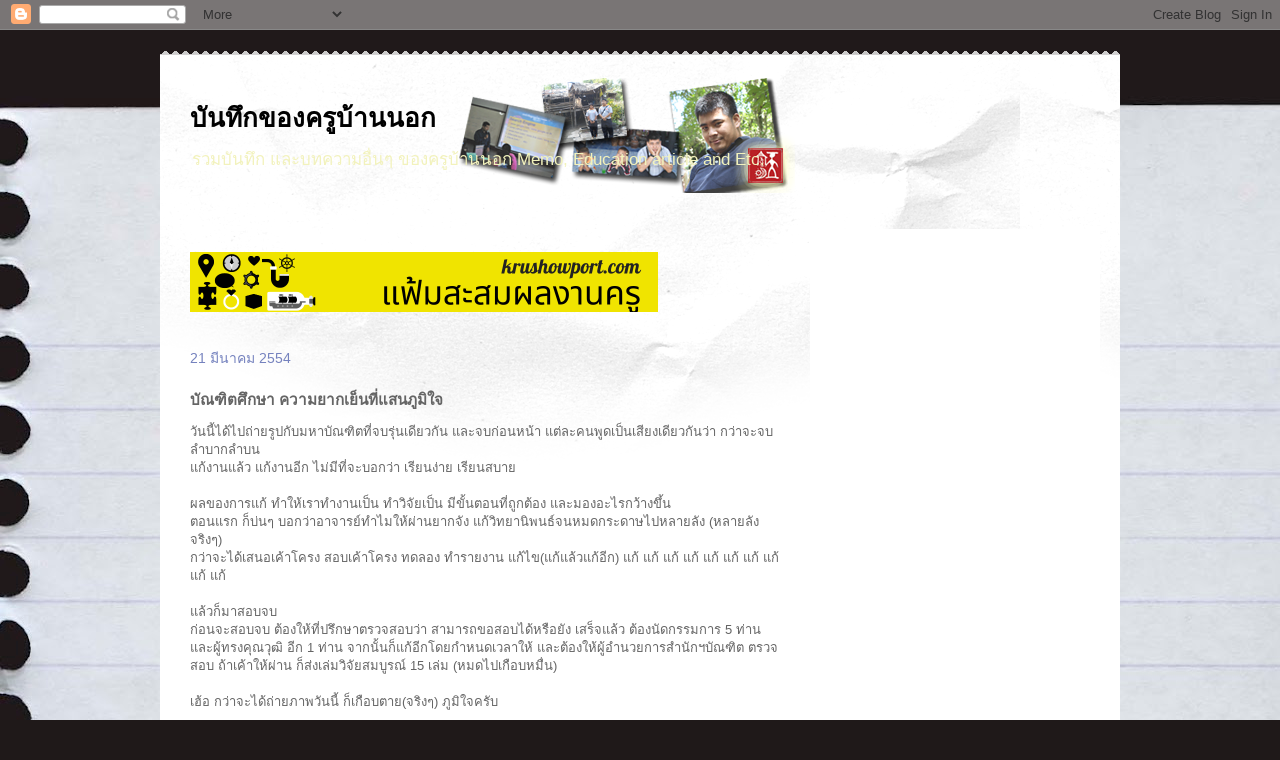

--- FILE ---
content_type: text/html; charset=UTF-8
request_url: https://seal2thai.blogspot.com/2011/03/blog-post_21.html
body_size: 18012
content:
<!DOCTYPE html>
<html class='v2' dir='ltr' lang='th'>
<head>
<link href='https://www.blogger.com/static/v1/widgets/4128112664-css_bundle_v2.css' rel='stylesheet' type='text/css'/>
<meta content='width=1100' name='viewport'/>
<meta content='text/html; charset=UTF-8' http-equiv='Content-Type'/>
<meta content='blogger' name='generator'/>
<link href='https://seal2thai.blogspot.com/favicon.ico' rel='icon' type='image/x-icon'/>
<link href='https://seal2thai.blogspot.com/2011/03/blog-post_21.html' rel='canonical'/>
<link rel="alternate" type="application/atom+xml" title="บ&#3633;นท&#3638;กของคร&#3641;บ&#3657;านนอก - Atom" href="https://seal2thai.blogspot.com/feeds/posts/default" />
<link rel="alternate" type="application/rss+xml" title="บ&#3633;นท&#3638;กของคร&#3641;บ&#3657;านนอก - RSS" href="https://seal2thai.blogspot.com/feeds/posts/default?alt=rss" />
<link rel="service.post" type="application/atom+xml" title="บ&#3633;นท&#3638;กของคร&#3641;บ&#3657;านนอก - Atom" href="https://www.blogger.com/feeds/28579360/posts/default" />

<!--Can't find substitution for tag [blog.ieCssRetrofitLinks]-->
<meta content='https://seal2thai.blogspot.com/2011/03/blog-post_21.html' property='og:url'/>
<meta content='บัณฑิตศึกษา ความยากเย็นที่แสนภูมิใจ' property='og:title'/>
<meta content='วันนี้ได้ไปถ่ายรูปกับมหาบัณฑิตที่จบรุ่นเดียวกัน และจบก่อนหน้า แต่ละคนพูดเป็นเสียงเดียวกันว่า กว่าจะจบลำบากลำบน แก้งานแล้ว แก้งานอีก ไม่มีที่...' property='og:description'/>
<title>บ&#3633;นท&#3638;กของคร&#3641;บ&#3657;านนอก: บ&#3633;ณฑ&#3636;ตศ&#3638;กษา ความยากเย&#3655;นท&#3637;&#3656;แสนภ&#3641;ม&#3636;ใจ</title>
<style id='page-skin-1' type='text/css'><!--
/*
-----------------------------------------------
Blogger Template Style
Name:     Travel
Designer: Sookhee Lee
URL:      www.plyfly.net
----------------------------------------------- */
/* Content
----------------------------------------------- */
body {
font: normal normal 13px 'Trebuchet MS',Trebuchet,sans-serif;
color: #656565;
background: #1f1919 url(//themes.googleusercontent.com/image?id=1dzt4XDcKk7c7eTsgzklBn1a-C8LmciApaoOvZTCzNplEeNNFbRPBT38RPwUQ6u2rqrkQ) no-repeat scroll top center /* Credit: billnoll (http://www.istockphoto.com/googleimages.php?id=7059074&platform=blogger) */;
}
html body .region-inner {
min-width: 0;
max-width: 100%;
width: auto;
}
a:link {
text-decoration:none;
color: #52afd5;
}
a:visited {
text-decoration:none;
color: #42798f;
}
a:hover {
text-decoration:underline;
color: #fe5300;
}
.content-outer .content-cap-top {
height: 5px;
background: transparent url(//www.blogblog.com/1kt/travel/bg_container.png) repeat-x scroll top center;
}
.content-outer {
margin: 0 auto;
padding-top: 20px;
}
.content-inner {
background: #ffffff url(//www.blogblog.com/1kt/travel/bg_container.png) repeat-x scroll top left;
background-position: left -5px;
background-color: #ffffff;
padding: 20px;
}
.main-inner .date-outer {
margin-bottom: 2em;
}
/* Header
----------------------------------------------- */
.header-inner .Header .titlewrapper,
.header-inner .Header .descriptionwrapper {
padding-left: 10px;
padding-right: 10px;
}
.Header h1 {
font: normal bold 26px 'Trebuchet MS',Trebuchet,sans-serif;
color: #000000;
}
.Header h1 a {
color: #000000;
}
.Header .description {
color: #f2f2bc;
font-size: 130%;
}
/* Tabs
----------------------------------------------- */
.tabs-inner {
margin: 1em 0 0;
padding: 0;
}
.tabs-inner .section {
margin: 0;
}
.tabs-inner .widget ul {
padding: 0;
background: #000000 none repeat scroll top center;
}
.tabs-inner .widget li {
border: none;
}
.tabs-inner .widget li a {
display: inline-block;
padding: 1em 1.5em;
color: #ffffff;
font: normal bold 16px 'Trebuchet MS',Trebuchet,sans-serif;
}
.tabs-inner .widget li.selected a,
.tabs-inner .widget li a:hover {
position: relative;
z-index: 1;
background: #313131 none repeat scroll top center;
color: #ffffff;
}
/* Headings
----------------------------------------------- */
h2 {
font: normal bold 14px 'Trebuchet MS',Trebuchet,sans-serif;
color: #000000;
}
.main-inner h2.date-header {
font: normal normal 14px 'Trebuchet MS',Trebuchet,sans-serif;
color: #7582be;
}
.footer-inner .widget h2,
.sidebar .widget h2 {
padding-bottom: .5em;
}
/* Main
----------------------------------------------- */
.main-inner {
padding: 20px 0;
}
.main-inner .column-center-inner {
padding: 10px 0;
}
.main-inner .column-center-inner .section {
margin: 0 10px;
}
.main-inner .column-right-inner {
margin-left: 20px;
}
.main-inner .fauxcolumn-right-outer .fauxcolumn-inner {
margin-left: 20px;
background: #ffffff none repeat scroll top left;
}
.main-inner .column-left-inner {
margin-right: 20px;
}
.main-inner .fauxcolumn-left-outer .fauxcolumn-inner {
margin-right: 20px;
background: #ffffff none repeat scroll top left;
}
.main-inner .column-left-inner,
.main-inner .column-right-inner {
padding: 15px 0;
}
/* Posts
----------------------------------------------- */
h3.post-title {
margin-top: 20px;
}
h3.post-title a {
font: normal bold 20px 'Trebuchet MS',Trebuchet,sans-serif;
color: #000000;
}
h3.post-title a:hover {
text-decoration: underline;
}
.main-inner .column-center-outer {
background: transparent none repeat scroll top left;
_background-image: none;
}
.post-body {
line-height: 1.4;
position: relative;
}
.post-header {
margin: 0 0 1em;
line-height: 1.6;
}
.post-footer {
margin: .5em 0;
line-height: 1.6;
}
#blog-pager {
font-size: 140%;
}
#comments {
background: #cccccc none repeat scroll top center;
padding: 15px;
}
#comments .comment-author {
padding-top: 1.5em;
}
#comments h4,
#comments .comment-author a,
#comments .comment-timestamp a {
color: #000000;
}
#comments .comment-author:first-child {
padding-top: 0;
border-top: none;
}
.avatar-image-container {
margin: .2em 0 0;
}
/* Comments
----------------------------------------------- */
#comments a {
color: #000000;
}
.comments .comments-content .icon.blog-author {
background-repeat: no-repeat;
background-image: url([data-uri]);
}
.comments .comments-content .loadmore a {
border-top: 1px solid #000000;
border-bottom: 1px solid #000000;
}
.comments .comment-thread.inline-thread {
background: transparent;
}
.comments .continue {
border-top: 2px solid #000000;
}
/* Widgets
----------------------------------------------- */
.sidebar .widget {
border-bottom: 2px solid #000000;
padding-bottom: 10px;
margin: 10px 0;
}
.sidebar .widget:first-child {
margin-top: 0;
}
.sidebar .widget:last-child {
border-bottom: none;
margin-bottom: 0;
padding-bottom: 0;
}
.footer-inner .widget,
.sidebar .widget {
font: normal normal 13px 'Trebuchet MS',Trebuchet,sans-serif;
color: #3b5dff;
}
.sidebar .widget a:link {
color: #656565;
text-decoration: none;
}
.sidebar .widget a:visited {
color: #42798f;
}
.sidebar .widget a:hover {
color: #656565;
text-decoration: underline;
}
.footer-inner .widget a:link {
color: #52afd5;
text-decoration: none;
}
.footer-inner .widget a:visited {
color: #42798f;
}
.footer-inner .widget a:hover {
color: #52afd5;
text-decoration: underline;
}
.widget .zippy {
color: #000000;
}
.footer-inner {
background: transparent none repeat scroll top center;
}
/* Mobile
----------------------------------------------- */
body.mobile  {
background-size: 100% auto;
}
body.mobile .AdSense {
margin: 0 -10px;
}
.mobile .body-fauxcolumn-outer {
background: transparent none repeat scroll top left;
}
.mobile .footer-inner .widget a:link {
color: #656565;
text-decoration: none;
}
.mobile .footer-inner .widget a:visited {
color: #42798f;
}
.mobile-post-outer a {
color: #000000;
}
.mobile-link-button {
background-color: #52afd5;
}
.mobile-link-button a:link, .mobile-link-button a:visited {
color: #ffffff;
}
.mobile-index-contents {
color: #656565;
}
.mobile .tabs-inner .PageList .widget-content {
background: #313131 none repeat scroll top center;
color: #ffffff;
}
.mobile .tabs-inner .PageList .widget-content .pagelist-arrow {
border-left: 1px solid #ffffff;
}

--></style>
<style id='template-skin-1' type='text/css'><!--
body {
min-width: 960px;
}
.content-outer, .content-fauxcolumn-outer, .region-inner {
min-width: 960px;
max-width: 960px;
_width: 960px;
}
.main-inner .columns {
padding-left: 0;
padding-right: 310px;
}
.main-inner .fauxcolumn-center-outer {
left: 0;
right: 310px;
/* IE6 does not respect left and right together */
_width: expression(this.parentNode.offsetWidth -
parseInt("0") -
parseInt("310px") + 'px');
}
.main-inner .fauxcolumn-left-outer {
width: 0;
}
.main-inner .fauxcolumn-right-outer {
width: 310px;
}
.main-inner .column-left-outer {
width: 0;
right: 100%;
margin-left: -0;
}
.main-inner .column-right-outer {
width: 310px;
margin-right: -310px;
}
#layout {
min-width: 0;
}
#layout .content-outer {
min-width: 0;
width: 800px;
}
#layout .region-inner {
min-width: 0;
width: auto;
}
body#layout div.add_widget {
padding: 8px;
}
body#layout div.add_widget a {
margin-left: 32px;
}
--></style>
<style>
    body {background-image:url(\/\/themes.googleusercontent.com\/image?id=1dzt4XDcKk7c7eTsgzklBn1a-C8LmciApaoOvZTCzNplEeNNFbRPBT38RPwUQ6u2rqrkQ);}
    
@media (max-width: 200px) { body {background-image:url(\/\/themes.googleusercontent.com\/image?id=1dzt4XDcKk7c7eTsgzklBn1a-C8LmciApaoOvZTCzNplEeNNFbRPBT38RPwUQ6u2rqrkQ&options=w200);}}
@media (max-width: 400px) and (min-width: 201px) { body {background-image:url(\/\/themes.googleusercontent.com\/image?id=1dzt4XDcKk7c7eTsgzklBn1a-C8LmciApaoOvZTCzNplEeNNFbRPBT38RPwUQ6u2rqrkQ&options=w400);}}
@media (max-width: 800px) and (min-width: 401px) { body {background-image:url(\/\/themes.googleusercontent.com\/image?id=1dzt4XDcKk7c7eTsgzklBn1a-C8LmciApaoOvZTCzNplEeNNFbRPBT38RPwUQ6u2rqrkQ&options=w800);}}
@media (max-width: 1200px) and (min-width: 801px) { body {background-image:url(\/\/themes.googleusercontent.com\/image?id=1dzt4XDcKk7c7eTsgzklBn1a-C8LmciApaoOvZTCzNplEeNNFbRPBT38RPwUQ6u2rqrkQ&options=w1200);}}
/* Last tag covers anything over one higher than the previous max-size cap. */
@media (min-width: 1201px) { body {background-image:url(\/\/themes.googleusercontent.com\/image?id=1dzt4XDcKk7c7eTsgzklBn1a-C8LmciApaoOvZTCzNplEeNNFbRPBT38RPwUQ6u2rqrkQ&options=w1600);}}
  </style>
<link href='https://www.blogger.com/dyn-css/authorization.css?targetBlogID=28579360&amp;zx=659efbbf-f8c8-46fe-b06d-16d102123144' media='none' onload='if(media!=&#39;all&#39;)media=&#39;all&#39;' rel='stylesheet'/><noscript><link href='https://www.blogger.com/dyn-css/authorization.css?targetBlogID=28579360&amp;zx=659efbbf-f8c8-46fe-b06d-16d102123144' rel='stylesheet'/></noscript>
<meta name='google-adsense-platform-account' content='ca-host-pub-1556223355139109'/>
<meta name='google-adsense-platform-domain' content='blogspot.com'/>

<!-- data-ad-client=ca-pub-1596607196710388 -->

</head>
<body class='loading variant-flight'>
<div class='navbar section' id='navbar' name='แถบนำทาง'><div class='widget Navbar' data-version='1' id='Navbar1'><script type="text/javascript">
    function setAttributeOnload(object, attribute, val) {
      if(window.addEventListener) {
        window.addEventListener('load',
          function(){ object[attribute] = val; }, false);
      } else {
        window.attachEvent('onload', function(){ object[attribute] = val; });
      }
    }
  </script>
<div id="navbar-iframe-container"></div>
<script type="text/javascript" src="https://apis.google.com/js/platform.js"></script>
<script type="text/javascript">
      gapi.load("gapi.iframes:gapi.iframes.style.bubble", function() {
        if (gapi.iframes && gapi.iframes.getContext) {
          gapi.iframes.getContext().openChild({
              url: 'https://www.blogger.com/navbar/28579360?po\x3d8055816417101842547\x26origin\x3dhttps://seal2thai.blogspot.com',
              where: document.getElementById("navbar-iframe-container"),
              id: "navbar-iframe"
          });
        }
      });
    </script><script type="text/javascript">
(function() {
var script = document.createElement('script');
script.type = 'text/javascript';
script.src = '//pagead2.googlesyndication.com/pagead/js/google_top_exp.js';
var head = document.getElementsByTagName('head')[0];
if (head) {
head.appendChild(script);
}})();
</script>
</div></div>
<div class='body-fauxcolumns'>
<div class='fauxcolumn-outer body-fauxcolumn-outer'>
<div class='cap-top'>
<div class='cap-left'></div>
<div class='cap-right'></div>
</div>
<div class='fauxborder-left'>
<div class='fauxborder-right'></div>
<div class='fauxcolumn-inner'>
</div>
</div>
<div class='cap-bottom'>
<div class='cap-left'></div>
<div class='cap-right'></div>
</div>
</div>
</div>
<div class='content'>
<div class='content-fauxcolumns'>
<div class='fauxcolumn-outer content-fauxcolumn-outer'>
<div class='cap-top'>
<div class='cap-left'></div>
<div class='cap-right'></div>
</div>
<div class='fauxborder-left'>
<div class='fauxborder-right'></div>
<div class='fauxcolumn-inner'>
</div>
</div>
<div class='cap-bottom'>
<div class='cap-left'></div>
<div class='cap-right'></div>
</div>
</div>
</div>
<div class='content-outer'>
<div class='content-cap-top cap-top'>
<div class='cap-left'></div>
<div class='cap-right'></div>
</div>
<div class='fauxborder-left content-fauxborder-left'>
<div class='fauxborder-right content-fauxborder-right'></div>
<div class='content-inner'>
<header>
<div class='header-outer'>
<div class='header-cap-top cap-top'>
<div class='cap-left'></div>
<div class='cap-right'></div>
</div>
<div class='fauxborder-left header-fauxborder-left'>
<div class='fauxborder-right header-fauxborder-right'></div>
<div class='region-inner header-inner'>
<div class='header section' id='header' name='ส่วนหัว'><div class='widget Header' data-version='1' id='Header1'>
<div id='header-inner' style='background-image: url("https://blogger.googleusercontent.com/img/b/R29vZ2xl/AVvXsEhwcOf9pjLIYnBWEAPAt5T5Ooa1hyphenhyphenN0xEnmR1I23HqxFTjHYU4o3AbIZWwZD3KYeW3LnTpL8L-QRHoB5K3Y7pMo6tfE7y1Ulk07o2M8NV8T20cTpuM9JzIi2piXOAWbbImXZALXaw/s1600/banner+blogger03+copy.png"); background-position: left; width: 615px; min-height: 115px; _height: 115px; background-repeat: no-repeat; '>
<div class='titlewrapper' style='background: transparent'>
<h1 class='title' style='background: transparent; border-width: 0px'>
<a href='https://seal2thai.blogspot.com/'>
บ&#3633;นท&#3638;กของคร&#3641;บ&#3657;านนอก
</a>
</h1>
</div>
<div class='descriptionwrapper'>
<p class='description'><span>รวมบ&#3633;นท&#3638;ก และบทความอ&#3639;&#3656;นๆ 
ของคร&#3641;บ&#3657;านนอก
Memo, Education article and Etc.</span></p>
</div>
</div>
</div></div>
</div>
</div>
<div class='header-cap-bottom cap-bottom'>
<div class='cap-left'></div>
<div class='cap-right'></div>
</div>
</div>
</header>
<div class='tabs-outer'>
<div class='tabs-cap-top cap-top'>
<div class='cap-left'></div>
<div class='cap-right'></div>
</div>
<div class='fauxborder-left tabs-fauxborder-left'>
<div class='fauxborder-right tabs-fauxborder-right'></div>
<div class='region-inner tabs-inner'>
<div class='tabs no-items section' id='crosscol' name='พาดทุกคอลัมน์'></div>
<div class='tabs no-items section' id='crosscol-overflow' name='Cross-Column 2'></div>
</div>
</div>
<div class='tabs-cap-bottom cap-bottom'>
<div class='cap-left'></div>
<div class='cap-right'></div>
</div>
</div>
<div class='main-outer'>
<div class='main-cap-top cap-top'>
<div class='cap-left'></div>
<div class='cap-right'></div>
</div>
<div class='fauxborder-left main-fauxborder-left'>
<div class='fauxborder-right main-fauxborder-right'></div>
<div class='region-inner main-inner'>
<div class='columns fauxcolumns'>
<div class='fauxcolumn-outer fauxcolumn-center-outer'>
<div class='cap-top'>
<div class='cap-left'></div>
<div class='cap-right'></div>
</div>
<div class='fauxborder-left'>
<div class='fauxborder-right'></div>
<div class='fauxcolumn-inner'>
</div>
</div>
<div class='cap-bottom'>
<div class='cap-left'></div>
<div class='cap-right'></div>
</div>
</div>
<div class='fauxcolumn-outer fauxcolumn-left-outer'>
<div class='cap-top'>
<div class='cap-left'></div>
<div class='cap-right'></div>
</div>
<div class='fauxborder-left'>
<div class='fauxborder-right'></div>
<div class='fauxcolumn-inner'>
</div>
</div>
<div class='cap-bottom'>
<div class='cap-left'></div>
<div class='cap-right'></div>
</div>
</div>
<div class='fauxcolumn-outer fauxcolumn-right-outer'>
<div class='cap-top'>
<div class='cap-left'></div>
<div class='cap-right'></div>
</div>
<div class='fauxborder-left'>
<div class='fauxborder-right'></div>
<div class='fauxcolumn-inner'>
</div>
</div>
<div class='cap-bottom'>
<div class='cap-left'></div>
<div class='cap-right'></div>
</div>
</div>
<!-- corrects IE6 width calculation -->
<div class='columns-inner'>
<div class='column-center-outer'>
<div class='column-center-inner'>
<div class='main section' id='main' name='หมายเลขหลัก'><div class='widget HTML' data-version='1' id='HTML3'>
<div class='widget-content'>
<p><p><b><b><a href="https://krushowport.com/" target="_blank">
<img src="https://seal2thai.org/pic/%E0%B9%81%E0%B8%9F%E0%B9%89%E0%B8%A1%E0%B8%AA%E0%B8%B0%E0%B8%AA%E0%B8%A1%E0%B8%9C%E0%B8%A5%E0%B8%87%E0%B8%B2%E0%B8%99%E0%B8%84%E0%B8%A3%E0%B8%B9.png" alt="แฟ&#3657;มสะสมผลงานคร&#3641;" border="0" width="468" height="60" /></a></b></b></p></p>
</div>
<div class='clear'></div>
</div><div class='widget Blog' data-version='1' id='Blog1'>
<div class='blog-posts hfeed'>

          <div class="date-outer">
        
<h2 class='date-header'><span>21 ม&#3637;นาคม 2554</span></h2>

          <div class="date-posts">
        
<div class='post-outer'>
<div class='post hentry uncustomized-post-template' itemprop='blogPost' itemscope='itemscope' itemtype='http://schema.org/BlogPosting'>
<meta content='28579360' itemprop='blogId'/>
<meta content='8055816417101842547' itemprop='postId'/>
<a name='8055816417101842547'></a>
<h3 class='post-title entry-title' itemprop='name'>
บ&#3633;ณฑ&#3636;ตศ&#3638;กษา ความยากเย&#3655;นท&#3637;&#3656;แสนภ&#3641;ม&#3636;ใจ
</h3>
<div class='post-header'>
<div class='post-header-line-1'></div>
</div>
<div class='post-body entry-content' id='post-body-8055816417101842547' itemprop='description articleBody'>
ว&#3633;นน&#3637;&#3657;ได&#3657;ไปถ&#3656;ายร&#3641;ปก&#3633;บมหาบ&#3633;ณฑ&#3636;ตท&#3637;&#3656;จบร&#3640;&#3656;นเด&#3637;ยวก&#3633;น และจบก&#3656;อนหน&#3657;า แต&#3656;ละคนพ&#3641;ดเป&#3655;นเส&#3637;ยงเด&#3637;ยวก&#3633;นว&#3656;า กว&#3656;าจะจบลำบากลำบน<br />แก&#3657;งานแล&#3657;ว แก&#3657;งานอ&#3637;ก ไม&#3656;ม&#3637;ท&#3637;&#3656;จะบอกว&#3656;า เร&#3637;ยนง&#3656;าย เร&#3637;ยนสบาย<br /><br />ผลของการแก&#3657; ทำให&#3657;เราทำงานเป&#3655;น ทำว&#3636;จ&#3633;ยเป&#3655;น ม&#3637;ข&#3633;&#3657;นตอนท&#3637;&#3656;ถ&#3641;กต&#3657;อง และมองอะไรกว&#3657;างข&#3638;&#3657;น<br />ตอนแรก ก&#3655;บ&#3656;นๆ บอกว&#3656;าอาจารย&#3660;ทำไมให&#3657;ผ&#3656;านยากจ&#3633;ง แก&#3657;ว&#3636;ทยาน&#3636;พนธ&#3660;จนหมดกระดาษไปหลายล&#3633;ง (หลายล&#3633;งจร&#3636;งๆ)<br />กว&#3656;าจะได&#3657;เสนอเค&#3657;าโครง สอบเค&#3657;าโครง ทดลอง ทำรายงาน แก&#3657;ไข(แก&#3657;แล&#3657;วแก&#3657;อ&#3637;ก) แก&#3657; แก&#3657; แก&#3657; แก&#3657; แก&#3657; แก&#3657; แก&#3657; แก&#3657; แก&#3657; แก&#3657;<br /><br />แล&#3657;วก&#3655;มาสอบจบ<br />ก&#3656;อนจะสอบจบ ต&#3657;องให&#3657;ท&#3637;&#3656;ปร&#3638;กษาตรวจสอบว&#3656;า สามารถขอสอบได&#3657;หร&#3639;อย&#3633;ง เสร&#3655;จแล&#3657;ว ต&#3657;องน&#3633;ดกรรมการ 5 ท&#3656;าน และผ&#3641;&#3657;ทรงค&#3640;ณว&#3640;ฒ&#3636; อ&#3637;ก 1 ท&#3656;าน จากน&#3633;&#3657;นก&#3655;แก&#3657;อ&#3637;กโดยกำหนดเวลาให&#3657; และต&#3657;องให&#3657;ผ&#3641;&#3657;อำนวยการสำน&#3633;กฯบ&#3633;ณฑ&#3636;ต ตรวจสอบ ถ&#3657;าเค&#3657;าให&#3657;ผ&#3656;าน ก&#3655;ส&#3656;งเล&#3656;มว&#3636;จ&#3633;ยสมบ&#3641;รณ&#3660; 15 เล&#3656;ม (หมดไปเก&#3639;อบหม&#3639;&#3656;น)<br /><br />เฮ&#3657;อ กว&#3656;าจะได&#3657;ถ&#3656;ายภาพว&#3633;นน&#3637;&#3657; ก&#3655;เก&#3639;อบตาย(จร&#3636;งๆ) ภ&#3641;ม&#3636;ใจคร&#3633;บ
<div style='clear: both;'></div>
</div>
<div class='post-footer'>
<div class='post-footer-line post-footer-line-1'>
<span class='post-author vcard'>
</span>
<span class='post-timestamp'>
ท&#3637;&#3656;
<meta content='https://seal2thai.blogspot.com/2011/03/blog-post_21.html' itemprop='url'/>
<a class='timestamp-link' href='https://seal2thai.blogspot.com/2011/03/blog-post_21.html' rel='bookmark' title='permanent link'><abbr class='published' itemprop='datePublished' title='2011-03-21T21:21:00+07:00'>3/21/2554 09:21:00 หล&#3633;งเท&#3637;&#3656;ยง</abbr></a>
</span>
<span class='post-comment-link'>
</span>
<span class='post-icons'>
</span>
<div class='post-share-buttons goog-inline-block'>
<a class='goog-inline-block share-button sb-email' href='https://www.blogger.com/share-post.g?blogID=28579360&postID=8055816417101842547&target=email' target='_blank' title='ส่งอีเมลข้อมูลนี้'><span class='share-button-link-text'>ส&#3656;งอ&#3637;เมลข&#3657;อม&#3641;ลน&#3637;&#3657;</span></a><a class='goog-inline-block share-button sb-blog' href='https://www.blogger.com/share-post.g?blogID=28579360&postID=8055816417101842547&target=blog' onclick='window.open(this.href, "_blank", "height=270,width=475"); return false;' target='_blank' title='BlogThis!'><span class='share-button-link-text'>BlogThis!</span></a><a class='goog-inline-block share-button sb-twitter' href='https://www.blogger.com/share-post.g?blogID=28579360&postID=8055816417101842547&target=twitter' target='_blank' title='แชร์ไปยัง X'><span class='share-button-link-text'>แชร&#3660;ไปย&#3633;ง X</span></a><a class='goog-inline-block share-button sb-facebook' href='https://www.blogger.com/share-post.g?blogID=28579360&postID=8055816417101842547&target=facebook' onclick='window.open(this.href, "_blank", "height=430,width=640"); return false;' target='_blank' title='แชร์ไปที่ Facebook'><span class='share-button-link-text'>แชร&#3660;ไปท&#3637;&#3656; Facebook</span></a><a class='goog-inline-block share-button sb-pinterest' href='https://www.blogger.com/share-post.g?blogID=28579360&postID=8055816417101842547&target=pinterest' target='_blank' title='แชร์ใน Pinterest'><span class='share-button-link-text'>แชร&#3660;ใน Pinterest</span></a>
</div>
</div>
<div class='post-footer-line post-footer-line-2'>
<span class='post-labels'>
</span>
</div>
<div class='post-footer-line post-footer-line-3'>
<span class='post-location'>
</span>
</div>
</div>
</div>
<div class='comments' id='comments'>
<a name='comments'></a>
<h4>ไม&#3656;ม&#3637;ความค&#3636;ดเห&#3655;น:</h4>
<div id='Blog1_comments-block-wrapper'>
<dl class='avatar-comment-indent' id='comments-block'>
</dl>
</div>
<p class='comment-footer'>
<div class='comment-form'>
<a name='comment-form'></a>
<h4 id='comment-post-message'>แสดงความค&#3636;ดเห&#3655;น</h4>
<p>ขอเช&#3636;ญร&#3656;วมแสดงความค&#3636;ดเห&#3655;นคร&#3633;บ</p>
<a href='https://www.blogger.com/comment/frame/28579360?po=8055816417101842547&hl=th&saa=85391&origin=https://seal2thai.blogspot.com' id='comment-editor-src'></a>
<iframe allowtransparency='true' class='blogger-iframe-colorize blogger-comment-from-post' frameborder='0' height='410px' id='comment-editor' name='comment-editor' src='' width='100%'></iframe>
<script src='https://www.blogger.com/static/v1/jsbin/4212676325-comment_from_post_iframe.js' type='text/javascript'></script>
<script type='text/javascript'>
      BLOG_CMT_createIframe('https://www.blogger.com/rpc_relay.html');
    </script>
</div>
</p>
</div>
</div>
<div class='inline-ad'>
<script type="text/javascript">
    google_ad_client = "ca-pub-1596607196710388";
    google_ad_host = "ca-host-pub-1556223355139109";
    google_ad_host_channel = "L0007";
    google_ad_slot = "3317444624";
    google_ad_width = 180;
    google_ad_height = 150;
</script>
<!-- seal2thai_main_Blog1_180x150_as -->
<script type="text/javascript"
src="https://pagead2.googlesyndication.com/pagead/show_ads.js">
</script>
</div>

        </div></div>
      
</div>
<div class='blog-pager' id='blog-pager'>
<span id='blog-pager-newer-link'>
<a class='blog-pager-newer-link' href='https://seal2thai.blogspot.com/2011/03/ict-1.html' id='Blog1_blog-pager-newer-link' title='บทความใหม่กว่า'>บทความใหม&#3656;กว&#3656;า</a>
</span>
<span id='blog-pager-older-link'>
<a class='blog-pager-older-link' href='https://seal2thai.blogspot.com/2011/03/blog-post_16.html' id='Blog1_blog-pager-older-link' title='บทความที่เก่ากว่า'>บทความท&#3637;&#3656;เก&#3656;ากว&#3656;า</a>
</span>
<a class='home-link' href='https://seal2thai.blogspot.com/'>หน&#3657;าแรก</a>
</div>
<div class='clear'></div>
<div class='post-feeds'>
</div>
</div><div class='widget HTML' data-version='1' id='HTML7'>
<div class='widget-content'>
<strong><span style="color:#3333ff;">ให&#3657;คะแนนข&#3657;อเข&#3637;ยนน&#3637;&#3657;...ค&#3640;ณจะให&#3657;ก&#3637;&#3656;ดาวด&#3637;จ&#3658;ะ</span></strong><p>
<script type="text/javascript" src="//www.mypagerank.net/services/starrating/rating.php?rid=8917768423202890474e53f6b876c000d4a8c30624170653415262a175a419700e6ac5d4a959e7c94837a257&amp;rima=9"></script></p>
</div>
<div class='clear'></div>
</div></div>
</div>
</div>
<div class='column-left-outer'>
<div class='column-left-inner'>
<aside>
</aside>
</div>
</div>
<div class='column-right-outer'>
<div class='column-right-inner'>
<aside>
<div class='sidebar section' id='sidebar-right-1'><div class='widget AdSense' data-version='1' id='AdSense1'>
<div class='widget-content'>
<script async src="https://pagead2.googlesyndication.com/pagead/js/adsbygoogle.js"></script>
<!-- seal2thai_sidebar-right-1_AdSense1_1x1_as -->
<ins class="adsbygoogle"
     style="display:block"
     data-ad-client="ca-pub-1596607196710388"
     data-ad-host="ca-host-pub-1556223355139109"
     data-ad-host-channel="L0001"
     data-ad-slot="2004362955"
     data-ad-format="auto"
     data-full-width-responsive="true"></ins>
<script>
(adsbygoogle = window.adsbygoogle || []).push({});
</script>
<div class='clear'></div>
</div>
</div><div class='widget Image' data-version='1' id='Image1'>
<h2>ทางล&#3641;กร&#3633;ง..ทางท&#3637;&#3656;เล&#3639;อกไม&#3656;ได&#3657;ของคร&#3641;บ&#3657;านนอก</h2>
<div class='widget-content'>
<img alt='ทางลูกรัง..ทางที่เลือกไม่ได้ของครูบ้านนอก' height='181' id='Image1_img' src='https://blogger.googleusercontent.com/img/b/R29vZ2xl/AVvXsEgx-r8tyR541jYfPO9O9RKc8PR47yBQ03sBNVCg84jiQ8MWE7ymuGNCYS5fBZaL0gapHEBPWL2dGbsDXoKJo_Yu7Gu9LE6B4D-L23PKBefB3v_gVFjKFjcGgEcLPjODPryr1JpM6w/s259/DSC01910.jpg' width='250'/>
<br/>
</div>
<div class='clear'></div>
</div><div class='widget PageList' data-version='1' id='PageList1'>
<h2>หน&#3657;าเว&#3655;บ</h2>
<div class='widget-content'>
<ul>
<li>
<a href='https://seal2thai.blogspot.com/'>หน&#3657;าแรก</a>
</li>
<li>
<a href='https://seal2thai.blogspot.com/p/blog-page.html'>ประว&#3633;ต&#3636;คร&#3641;แชมป&#3660; (ฉบ&#3633;บสบายๆ)</a>
</li>
<li>
<a href='https://seal2thai.blogspot.com/p/sponsor-for-education.html'>sponsor for education</a>
</li>
</ul>
<div class='clear'></div>
</div>
</div><div class='widget Image' data-version='1' id='Image2'>
<div class='widget-content'>
<a href='http://www.seal2thai.org/etc/watphrae/dhammatech2.html'>
<img alt='' height='259' id='Image2_img' src='https://blogger.googleusercontent.com/img/b/R29vZ2xl/AVvXsEh9FWTFo02-VJm4jfc4fvgD40zJbMMxTTGgje_Wr7m9ffdQknW5YFjgjyJhw1sEgWtHMMGXvRAgcpZnuR7RI0fQx220OUVQUIM2238zIYCc6ofZzDzvGZpVjYrNvA6NC7iF6jKAkg/s259/dhammatech2.gif' width='259'/>
</a>
<br/>
<span class='caption'>เช&#3636;ญร&#3656;วมสร&#3657;างบ&#3640;ญ โครงการธรรมเทค 2</span>
</div>
<div class='clear'></div>
</div><div class='widget HTML' data-version='1' id='HTML5'>
<div class='widget-content'>
<p><p><b><b><a href="http://seal2thai.blogspot.com/p/sponsor-for-education.html" target="_blank">
<img src="https://blogger.googleusercontent.com/img/b/R29vZ2xl/AVvXsEgkymv4_xg2w0QJhokFboEuRY3OoM748S_ry6lYbZdTDGwnvQvXH84rk9a4fSkl5rJ3omKuyYrNYcAQTlpEuXppNCP0vVY9ftw_TAeqZvdjzONRWyHArvYjo-w6vJU4Qc7_Onnefw/s800/banner_02.gif" alt="ร&#3656;วมสน&#3633;บสน&#3640;นการศ&#3638;กษา ด&#3657;วยการลงโฆษณาก&#3633;บเราคร&#3633;บ" border="0" width="250" height="250" /></a></b></b></p></p>
</div>
<div class='clear'></div>
</div><div class='widget HTML' data-version='1' id='HTML4'>
<div class='widget-content'>
<center>
<a href="http://www.champ108.com/cdkru.htm" target="_blank"><img border="0" width="180" alt="ผลงานคศ.3" src="https://lh3.googleusercontent.com/blogger_img_proxy/AEn0k_sViYAbq7BNgMgV2sFleWZPYIkmjlwkbv-rBiP7nkmxi7KYSvEC9VqXrQQX7oUhZMMNxjQFbbpvbV2kSW1O0C0ukrCxAQWhI6D2NK0=s0-d" height="180"></a></center>
</div>
<div class='clear'></div>
</div><div class='widget Profile' data-version='1' id='Profile1'>
<h2>ผ&#3641;&#3657;ให&#3657;ข&#3657;อม&#3641;ลร&#3656;วมก&#3633;น</h2>
<div class='widget-content'>
<ul>
<li><a class='profile-name-link g-profile' href='https://www.blogger.com/profile/01163726283665200571' style='background-image: url(//www.blogger.com/img/logo-16.png);'>คร&#3641;ออนไลน&#3660;</a></li>
<li><a class='profile-name-link g-profile' href='https://www.blogger.com/profile/01422172210077699403' style='background-image: url(//www.blogger.com/img/logo-16.png);'>คร&#3641;แชมป&#3660; พ&#3636;ร&#3636;ยะ</a></li>
<li><a class='profile-name-link g-profile' href='https://www.blogger.com/profile/07571329399342113365' style='background-image: url(//www.blogger.com/img/logo-16.png);'>piriya</a></li>
</ul>
<div class='clear'></div>
</div>
</div><div class='widget BlogArchive' data-version='1' id='BlogArchive1'>
<h2>คล&#3633;งบทความของบล&#3655;อก</h2>
<div class='widget-content'>
<div id='ArchiveList'>
<div id='BlogArchive1_ArchiveList'>
<ul class='hierarchy'>
<li class='archivedate collapsed'>
<a class='toggle' href='javascript:void(0)'>
<span class='zippy'>

        &#9658;&#160;
      
</span>
</a>
<a class='post-count-link' href='https://seal2thai.blogspot.com/2025/'>
2025
</a>
<span class='post-count' dir='ltr'>(6)</span>
<ul class='hierarchy'>
<li class='archivedate collapsed'>
<a class='toggle' href='javascript:void(0)'>
<span class='zippy'>

        &#9658;&#160;
      
</span>
</a>
<a class='post-count-link' href='https://seal2thai.blogspot.com/2025/10/'>
ต&#3640;ลาคม
</a>
<span class='post-count' dir='ltr'>(5)</span>
</li>
</ul>
<ul class='hierarchy'>
<li class='archivedate collapsed'>
<a class='toggle' href='javascript:void(0)'>
<span class='zippy'>

        &#9658;&#160;
      
</span>
</a>
<a class='post-count-link' href='https://seal2thai.blogspot.com/2025/03/'>
ม&#3637;นาคม
</a>
<span class='post-count' dir='ltr'>(1)</span>
</li>
</ul>
</li>
</ul>
<ul class='hierarchy'>
<li class='archivedate collapsed'>
<a class='toggle' href='javascript:void(0)'>
<span class='zippy'>

        &#9658;&#160;
      
</span>
</a>
<a class='post-count-link' href='https://seal2thai.blogspot.com/2024/'>
2024
</a>
<span class='post-count' dir='ltr'>(4)</span>
<ul class='hierarchy'>
<li class='archivedate collapsed'>
<a class='toggle' href='javascript:void(0)'>
<span class='zippy'>

        &#9658;&#160;
      
</span>
</a>
<a class='post-count-link' href='https://seal2thai.blogspot.com/2024/10/'>
ต&#3640;ลาคม
</a>
<span class='post-count' dir='ltr'>(4)</span>
</li>
</ul>
</li>
</ul>
<ul class='hierarchy'>
<li class='archivedate collapsed'>
<a class='toggle' href='javascript:void(0)'>
<span class='zippy'>

        &#9658;&#160;
      
</span>
</a>
<a class='post-count-link' href='https://seal2thai.blogspot.com/2023/'>
2023
</a>
<span class='post-count' dir='ltr'>(2)</span>
<ul class='hierarchy'>
<li class='archivedate collapsed'>
<a class='toggle' href='javascript:void(0)'>
<span class='zippy'>

        &#9658;&#160;
      
</span>
</a>
<a class='post-count-link' href='https://seal2thai.blogspot.com/2023/02/'>
ก&#3640;มภาพ&#3633;นธ&#3660;
</a>
<span class='post-count' dir='ltr'>(1)</span>
</li>
</ul>
<ul class='hierarchy'>
<li class='archivedate collapsed'>
<a class='toggle' href='javascript:void(0)'>
<span class='zippy'>

        &#9658;&#160;
      
</span>
</a>
<a class='post-count-link' href='https://seal2thai.blogspot.com/2023/01/'>
มกราคม
</a>
<span class='post-count' dir='ltr'>(1)</span>
</li>
</ul>
</li>
</ul>
<ul class='hierarchy'>
<li class='archivedate collapsed'>
<a class='toggle' href='javascript:void(0)'>
<span class='zippy'>

        &#9658;&#160;
      
</span>
</a>
<a class='post-count-link' href='https://seal2thai.blogspot.com/2022/'>
2022
</a>
<span class='post-count' dir='ltr'>(1)</span>
<ul class='hierarchy'>
<li class='archivedate collapsed'>
<a class='toggle' href='javascript:void(0)'>
<span class='zippy'>

        &#9658;&#160;
      
</span>
</a>
<a class='post-count-link' href='https://seal2thai.blogspot.com/2022/04/'>
เมษายน
</a>
<span class='post-count' dir='ltr'>(1)</span>
</li>
</ul>
</li>
</ul>
<ul class='hierarchy'>
<li class='archivedate collapsed'>
<a class='toggle' href='javascript:void(0)'>
<span class='zippy'>

        &#9658;&#160;
      
</span>
</a>
<a class='post-count-link' href='https://seal2thai.blogspot.com/2019/'>
2019
</a>
<span class='post-count' dir='ltr'>(1)</span>
<ul class='hierarchy'>
<li class='archivedate collapsed'>
<a class='toggle' href='javascript:void(0)'>
<span class='zippy'>

        &#9658;&#160;
      
</span>
</a>
<a class='post-count-link' href='https://seal2thai.blogspot.com/2019/11/'>
พฤศจ&#3636;กายน
</a>
<span class='post-count' dir='ltr'>(1)</span>
</li>
</ul>
</li>
</ul>
<ul class='hierarchy'>
<li class='archivedate collapsed'>
<a class='toggle' href='javascript:void(0)'>
<span class='zippy'>

        &#9658;&#160;
      
</span>
</a>
<a class='post-count-link' href='https://seal2thai.blogspot.com/2018/'>
2018
</a>
<span class='post-count' dir='ltr'>(1)</span>
<ul class='hierarchy'>
<li class='archivedate collapsed'>
<a class='toggle' href='javascript:void(0)'>
<span class='zippy'>

        &#9658;&#160;
      
</span>
</a>
<a class='post-count-link' href='https://seal2thai.blogspot.com/2018/09/'>
ก&#3633;นยายน
</a>
<span class='post-count' dir='ltr'>(1)</span>
</li>
</ul>
</li>
</ul>
<ul class='hierarchy'>
<li class='archivedate collapsed'>
<a class='toggle' href='javascript:void(0)'>
<span class='zippy'>

        &#9658;&#160;
      
</span>
</a>
<a class='post-count-link' href='https://seal2thai.blogspot.com/2015/'>
2015
</a>
<span class='post-count' dir='ltr'>(9)</span>
<ul class='hierarchy'>
<li class='archivedate collapsed'>
<a class='toggle' href='javascript:void(0)'>
<span class='zippy'>

        &#9658;&#160;
      
</span>
</a>
<a class='post-count-link' href='https://seal2thai.blogspot.com/2015/08/'>
ส&#3636;งหาคม
</a>
<span class='post-count' dir='ltr'>(3)</span>
</li>
</ul>
<ul class='hierarchy'>
<li class='archivedate collapsed'>
<a class='toggle' href='javascript:void(0)'>
<span class='zippy'>

        &#9658;&#160;
      
</span>
</a>
<a class='post-count-link' href='https://seal2thai.blogspot.com/2015/07/'>
กรกฎาคม
</a>
<span class='post-count' dir='ltr'>(3)</span>
</li>
</ul>
<ul class='hierarchy'>
<li class='archivedate collapsed'>
<a class='toggle' href='javascript:void(0)'>
<span class='zippy'>

        &#9658;&#160;
      
</span>
</a>
<a class='post-count-link' href='https://seal2thai.blogspot.com/2015/05/'>
พฤษภาคม
</a>
<span class='post-count' dir='ltr'>(2)</span>
</li>
</ul>
<ul class='hierarchy'>
<li class='archivedate collapsed'>
<a class='toggle' href='javascript:void(0)'>
<span class='zippy'>

        &#9658;&#160;
      
</span>
</a>
<a class='post-count-link' href='https://seal2thai.blogspot.com/2015/04/'>
เมษายน
</a>
<span class='post-count' dir='ltr'>(1)</span>
</li>
</ul>
</li>
</ul>
<ul class='hierarchy'>
<li class='archivedate collapsed'>
<a class='toggle' href='javascript:void(0)'>
<span class='zippy'>

        &#9658;&#160;
      
</span>
</a>
<a class='post-count-link' href='https://seal2thai.blogspot.com/2014/'>
2014
</a>
<span class='post-count' dir='ltr'>(43)</span>
<ul class='hierarchy'>
<li class='archivedate collapsed'>
<a class='toggle' href='javascript:void(0)'>
<span class='zippy'>

        &#9658;&#160;
      
</span>
</a>
<a class='post-count-link' href='https://seal2thai.blogspot.com/2014/11/'>
พฤศจ&#3636;กายน
</a>
<span class='post-count' dir='ltr'>(2)</span>
</li>
</ul>
<ul class='hierarchy'>
<li class='archivedate collapsed'>
<a class='toggle' href='javascript:void(0)'>
<span class='zippy'>

        &#9658;&#160;
      
</span>
</a>
<a class='post-count-link' href='https://seal2thai.blogspot.com/2014/10/'>
ต&#3640;ลาคม
</a>
<span class='post-count' dir='ltr'>(14)</span>
</li>
</ul>
<ul class='hierarchy'>
<li class='archivedate collapsed'>
<a class='toggle' href='javascript:void(0)'>
<span class='zippy'>

        &#9658;&#160;
      
</span>
</a>
<a class='post-count-link' href='https://seal2thai.blogspot.com/2014/09/'>
ก&#3633;นยายน
</a>
<span class='post-count' dir='ltr'>(1)</span>
</li>
</ul>
<ul class='hierarchy'>
<li class='archivedate collapsed'>
<a class='toggle' href='javascript:void(0)'>
<span class='zippy'>

        &#9658;&#160;
      
</span>
</a>
<a class='post-count-link' href='https://seal2thai.blogspot.com/2014/08/'>
ส&#3636;งหาคม
</a>
<span class='post-count' dir='ltr'>(4)</span>
</li>
</ul>
<ul class='hierarchy'>
<li class='archivedate collapsed'>
<a class='toggle' href='javascript:void(0)'>
<span class='zippy'>

        &#9658;&#160;
      
</span>
</a>
<a class='post-count-link' href='https://seal2thai.blogspot.com/2014/07/'>
กรกฎาคม
</a>
<span class='post-count' dir='ltr'>(3)</span>
</li>
</ul>
<ul class='hierarchy'>
<li class='archivedate collapsed'>
<a class='toggle' href='javascript:void(0)'>
<span class='zippy'>

        &#9658;&#160;
      
</span>
</a>
<a class='post-count-link' href='https://seal2thai.blogspot.com/2014/06/'>
ม&#3636;ถ&#3640;นายน
</a>
<span class='post-count' dir='ltr'>(2)</span>
</li>
</ul>
<ul class='hierarchy'>
<li class='archivedate collapsed'>
<a class='toggle' href='javascript:void(0)'>
<span class='zippy'>

        &#9658;&#160;
      
</span>
</a>
<a class='post-count-link' href='https://seal2thai.blogspot.com/2014/04/'>
เมษายน
</a>
<span class='post-count' dir='ltr'>(3)</span>
</li>
</ul>
<ul class='hierarchy'>
<li class='archivedate collapsed'>
<a class='toggle' href='javascript:void(0)'>
<span class='zippy'>

        &#9658;&#160;
      
</span>
</a>
<a class='post-count-link' href='https://seal2thai.blogspot.com/2014/03/'>
ม&#3637;นาคม
</a>
<span class='post-count' dir='ltr'>(4)</span>
</li>
</ul>
<ul class='hierarchy'>
<li class='archivedate collapsed'>
<a class='toggle' href='javascript:void(0)'>
<span class='zippy'>

        &#9658;&#160;
      
</span>
</a>
<a class='post-count-link' href='https://seal2thai.blogspot.com/2014/02/'>
ก&#3640;มภาพ&#3633;นธ&#3660;
</a>
<span class='post-count' dir='ltr'>(5)</span>
</li>
</ul>
<ul class='hierarchy'>
<li class='archivedate collapsed'>
<a class='toggle' href='javascript:void(0)'>
<span class='zippy'>

        &#9658;&#160;
      
</span>
</a>
<a class='post-count-link' href='https://seal2thai.blogspot.com/2014/01/'>
มกราคม
</a>
<span class='post-count' dir='ltr'>(5)</span>
</li>
</ul>
</li>
</ul>
<ul class='hierarchy'>
<li class='archivedate collapsed'>
<a class='toggle' href='javascript:void(0)'>
<span class='zippy'>

        &#9658;&#160;
      
</span>
</a>
<a class='post-count-link' href='https://seal2thai.blogspot.com/2013/'>
2013
</a>
<span class='post-count' dir='ltr'>(63)</span>
<ul class='hierarchy'>
<li class='archivedate collapsed'>
<a class='toggle' href='javascript:void(0)'>
<span class='zippy'>

        &#9658;&#160;
      
</span>
</a>
<a class='post-count-link' href='https://seal2thai.blogspot.com/2013/12/'>
ธ&#3633;นวาคม
</a>
<span class='post-count' dir='ltr'>(2)</span>
</li>
</ul>
<ul class='hierarchy'>
<li class='archivedate collapsed'>
<a class='toggle' href='javascript:void(0)'>
<span class='zippy'>

        &#9658;&#160;
      
</span>
</a>
<a class='post-count-link' href='https://seal2thai.blogspot.com/2013/11/'>
พฤศจ&#3636;กายน
</a>
<span class='post-count' dir='ltr'>(2)</span>
</li>
</ul>
<ul class='hierarchy'>
<li class='archivedate collapsed'>
<a class='toggle' href='javascript:void(0)'>
<span class='zippy'>

        &#9658;&#160;
      
</span>
</a>
<a class='post-count-link' href='https://seal2thai.blogspot.com/2013/10/'>
ต&#3640;ลาคม
</a>
<span class='post-count' dir='ltr'>(3)</span>
</li>
</ul>
<ul class='hierarchy'>
<li class='archivedate collapsed'>
<a class='toggle' href='javascript:void(0)'>
<span class='zippy'>

        &#9658;&#160;
      
</span>
</a>
<a class='post-count-link' href='https://seal2thai.blogspot.com/2013/09/'>
ก&#3633;นยายน
</a>
<span class='post-count' dir='ltr'>(4)</span>
</li>
</ul>
<ul class='hierarchy'>
<li class='archivedate collapsed'>
<a class='toggle' href='javascript:void(0)'>
<span class='zippy'>

        &#9658;&#160;
      
</span>
</a>
<a class='post-count-link' href='https://seal2thai.blogspot.com/2013/08/'>
ส&#3636;งหาคม
</a>
<span class='post-count' dir='ltr'>(6)</span>
</li>
</ul>
<ul class='hierarchy'>
<li class='archivedate collapsed'>
<a class='toggle' href='javascript:void(0)'>
<span class='zippy'>

        &#9658;&#160;
      
</span>
</a>
<a class='post-count-link' href='https://seal2thai.blogspot.com/2013/07/'>
กรกฎาคม
</a>
<span class='post-count' dir='ltr'>(4)</span>
</li>
</ul>
<ul class='hierarchy'>
<li class='archivedate collapsed'>
<a class='toggle' href='javascript:void(0)'>
<span class='zippy'>

        &#9658;&#160;
      
</span>
</a>
<a class='post-count-link' href='https://seal2thai.blogspot.com/2013/06/'>
ม&#3636;ถ&#3640;นายน
</a>
<span class='post-count' dir='ltr'>(4)</span>
</li>
</ul>
<ul class='hierarchy'>
<li class='archivedate collapsed'>
<a class='toggle' href='javascript:void(0)'>
<span class='zippy'>

        &#9658;&#160;
      
</span>
</a>
<a class='post-count-link' href='https://seal2thai.blogspot.com/2013/05/'>
พฤษภาคม
</a>
<span class='post-count' dir='ltr'>(7)</span>
</li>
</ul>
<ul class='hierarchy'>
<li class='archivedate collapsed'>
<a class='toggle' href='javascript:void(0)'>
<span class='zippy'>

        &#9658;&#160;
      
</span>
</a>
<a class='post-count-link' href='https://seal2thai.blogspot.com/2013/04/'>
เมษายน
</a>
<span class='post-count' dir='ltr'>(2)</span>
</li>
</ul>
<ul class='hierarchy'>
<li class='archivedate collapsed'>
<a class='toggle' href='javascript:void(0)'>
<span class='zippy'>

        &#9658;&#160;
      
</span>
</a>
<a class='post-count-link' href='https://seal2thai.blogspot.com/2013/03/'>
ม&#3637;นาคม
</a>
<span class='post-count' dir='ltr'>(3)</span>
</li>
</ul>
<ul class='hierarchy'>
<li class='archivedate collapsed'>
<a class='toggle' href='javascript:void(0)'>
<span class='zippy'>

        &#9658;&#160;
      
</span>
</a>
<a class='post-count-link' href='https://seal2thai.blogspot.com/2013/02/'>
ก&#3640;มภาพ&#3633;นธ&#3660;
</a>
<span class='post-count' dir='ltr'>(13)</span>
</li>
</ul>
<ul class='hierarchy'>
<li class='archivedate collapsed'>
<a class='toggle' href='javascript:void(0)'>
<span class='zippy'>

        &#9658;&#160;
      
</span>
</a>
<a class='post-count-link' href='https://seal2thai.blogspot.com/2013/01/'>
มกราคม
</a>
<span class='post-count' dir='ltr'>(13)</span>
</li>
</ul>
</li>
</ul>
<ul class='hierarchy'>
<li class='archivedate collapsed'>
<a class='toggle' href='javascript:void(0)'>
<span class='zippy'>

        &#9658;&#160;
      
</span>
</a>
<a class='post-count-link' href='https://seal2thai.blogspot.com/2012/'>
2012
</a>
<span class='post-count' dir='ltr'>(115)</span>
<ul class='hierarchy'>
<li class='archivedate collapsed'>
<a class='toggle' href='javascript:void(0)'>
<span class='zippy'>

        &#9658;&#160;
      
</span>
</a>
<a class='post-count-link' href='https://seal2thai.blogspot.com/2012/12/'>
ธ&#3633;นวาคม
</a>
<span class='post-count' dir='ltr'>(8)</span>
</li>
</ul>
<ul class='hierarchy'>
<li class='archivedate collapsed'>
<a class='toggle' href='javascript:void(0)'>
<span class='zippy'>

        &#9658;&#160;
      
</span>
</a>
<a class='post-count-link' href='https://seal2thai.blogspot.com/2012/11/'>
พฤศจ&#3636;กายน
</a>
<span class='post-count' dir='ltr'>(3)</span>
</li>
</ul>
<ul class='hierarchy'>
<li class='archivedate collapsed'>
<a class='toggle' href='javascript:void(0)'>
<span class='zippy'>

        &#9658;&#160;
      
</span>
</a>
<a class='post-count-link' href='https://seal2thai.blogspot.com/2012/10/'>
ต&#3640;ลาคม
</a>
<span class='post-count' dir='ltr'>(4)</span>
</li>
</ul>
<ul class='hierarchy'>
<li class='archivedate collapsed'>
<a class='toggle' href='javascript:void(0)'>
<span class='zippy'>

        &#9658;&#160;
      
</span>
</a>
<a class='post-count-link' href='https://seal2thai.blogspot.com/2012/09/'>
ก&#3633;นยายน
</a>
<span class='post-count' dir='ltr'>(13)</span>
</li>
</ul>
<ul class='hierarchy'>
<li class='archivedate collapsed'>
<a class='toggle' href='javascript:void(0)'>
<span class='zippy'>

        &#9658;&#160;
      
</span>
</a>
<a class='post-count-link' href='https://seal2thai.blogspot.com/2012/08/'>
ส&#3636;งหาคม
</a>
<span class='post-count' dir='ltr'>(11)</span>
</li>
</ul>
<ul class='hierarchy'>
<li class='archivedate collapsed'>
<a class='toggle' href='javascript:void(0)'>
<span class='zippy'>

        &#9658;&#160;
      
</span>
</a>
<a class='post-count-link' href='https://seal2thai.blogspot.com/2012/07/'>
กรกฎาคม
</a>
<span class='post-count' dir='ltr'>(4)</span>
</li>
</ul>
<ul class='hierarchy'>
<li class='archivedate collapsed'>
<a class='toggle' href='javascript:void(0)'>
<span class='zippy'>

        &#9658;&#160;
      
</span>
</a>
<a class='post-count-link' href='https://seal2thai.blogspot.com/2012/06/'>
ม&#3636;ถ&#3640;นายน
</a>
<span class='post-count' dir='ltr'>(10)</span>
</li>
</ul>
<ul class='hierarchy'>
<li class='archivedate collapsed'>
<a class='toggle' href='javascript:void(0)'>
<span class='zippy'>

        &#9658;&#160;
      
</span>
</a>
<a class='post-count-link' href='https://seal2thai.blogspot.com/2012/05/'>
พฤษภาคม
</a>
<span class='post-count' dir='ltr'>(12)</span>
</li>
</ul>
<ul class='hierarchy'>
<li class='archivedate collapsed'>
<a class='toggle' href='javascript:void(0)'>
<span class='zippy'>

        &#9658;&#160;
      
</span>
</a>
<a class='post-count-link' href='https://seal2thai.blogspot.com/2012/04/'>
เมษายน
</a>
<span class='post-count' dir='ltr'>(7)</span>
</li>
</ul>
<ul class='hierarchy'>
<li class='archivedate collapsed'>
<a class='toggle' href='javascript:void(0)'>
<span class='zippy'>

        &#9658;&#160;
      
</span>
</a>
<a class='post-count-link' href='https://seal2thai.blogspot.com/2012/03/'>
ม&#3637;นาคม
</a>
<span class='post-count' dir='ltr'>(13)</span>
</li>
</ul>
<ul class='hierarchy'>
<li class='archivedate collapsed'>
<a class='toggle' href='javascript:void(0)'>
<span class='zippy'>

        &#9658;&#160;
      
</span>
</a>
<a class='post-count-link' href='https://seal2thai.blogspot.com/2012/02/'>
ก&#3640;มภาพ&#3633;นธ&#3660;
</a>
<span class='post-count' dir='ltr'>(14)</span>
</li>
</ul>
<ul class='hierarchy'>
<li class='archivedate collapsed'>
<a class='toggle' href='javascript:void(0)'>
<span class='zippy'>

        &#9658;&#160;
      
</span>
</a>
<a class='post-count-link' href='https://seal2thai.blogspot.com/2012/01/'>
มกราคม
</a>
<span class='post-count' dir='ltr'>(16)</span>
</li>
</ul>
</li>
</ul>
<ul class='hierarchy'>
<li class='archivedate expanded'>
<a class='toggle' href='javascript:void(0)'>
<span class='zippy toggle-open'>

        &#9660;&#160;
      
</span>
</a>
<a class='post-count-link' href='https://seal2thai.blogspot.com/2011/'>
2011
</a>
<span class='post-count' dir='ltr'>(182)</span>
<ul class='hierarchy'>
<li class='archivedate collapsed'>
<a class='toggle' href='javascript:void(0)'>
<span class='zippy'>

        &#9658;&#160;
      
</span>
</a>
<a class='post-count-link' href='https://seal2thai.blogspot.com/2011/12/'>
ธ&#3633;นวาคม
</a>
<span class='post-count' dir='ltr'>(15)</span>
</li>
</ul>
<ul class='hierarchy'>
<li class='archivedate collapsed'>
<a class='toggle' href='javascript:void(0)'>
<span class='zippy'>

        &#9658;&#160;
      
</span>
</a>
<a class='post-count-link' href='https://seal2thai.blogspot.com/2011/11/'>
พฤศจ&#3636;กายน
</a>
<span class='post-count' dir='ltr'>(15)</span>
</li>
</ul>
<ul class='hierarchy'>
<li class='archivedate collapsed'>
<a class='toggle' href='javascript:void(0)'>
<span class='zippy'>

        &#9658;&#160;
      
</span>
</a>
<a class='post-count-link' href='https://seal2thai.blogspot.com/2011/10/'>
ต&#3640;ลาคม
</a>
<span class='post-count' dir='ltr'>(21)</span>
</li>
</ul>
<ul class='hierarchy'>
<li class='archivedate collapsed'>
<a class='toggle' href='javascript:void(0)'>
<span class='zippy'>

        &#9658;&#160;
      
</span>
</a>
<a class='post-count-link' href='https://seal2thai.blogspot.com/2011/09/'>
ก&#3633;นยายน
</a>
<span class='post-count' dir='ltr'>(17)</span>
</li>
</ul>
<ul class='hierarchy'>
<li class='archivedate collapsed'>
<a class='toggle' href='javascript:void(0)'>
<span class='zippy'>

        &#9658;&#160;
      
</span>
</a>
<a class='post-count-link' href='https://seal2thai.blogspot.com/2011/08/'>
ส&#3636;งหาคม
</a>
<span class='post-count' dir='ltr'>(11)</span>
</li>
</ul>
<ul class='hierarchy'>
<li class='archivedate collapsed'>
<a class='toggle' href='javascript:void(0)'>
<span class='zippy'>

        &#9658;&#160;
      
</span>
</a>
<a class='post-count-link' href='https://seal2thai.blogspot.com/2011/07/'>
กรกฎาคม
</a>
<span class='post-count' dir='ltr'>(11)</span>
</li>
</ul>
<ul class='hierarchy'>
<li class='archivedate collapsed'>
<a class='toggle' href='javascript:void(0)'>
<span class='zippy'>

        &#9658;&#160;
      
</span>
</a>
<a class='post-count-link' href='https://seal2thai.blogspot.com/2011/06/'>
ม&#3636;ถ&#3640;นายน
</a>
<span class='post-count' dir='ltr'>(5)</span>
</li>
</ul>
<ul class='hierarchy'>
<li class='archivedate collapsed'>
<a class='toggle' href='javascript:void(0)'>
<span class='zippy'>

        &#9658;&#160;
      
</span>
</a>
<a class='post-count-link' href='https://seal2thai.blogspot.com/2011/05/'>
พฤษภาคม
</a>
<span class='post-count' dir='ltr'>(9)</span>
</li>
</ul>
<ul class='hierarchy'>
<li class='archivedate collapsed'>
<a class='toggle' href='javascript:void(0)'>
<span class='zippy'>

        &#9658;&#160;
      
</span>
</a>
<a class='post-count-link' href='https://seal2thai.blogspot.com/2011/04/'>
เมษายน
</a>
<span class='post-count' dir='ltr'>(8)</span>
</li>
</ul>
<ul class='hierarchy'>
<li class='archivedate expanded'>
<a class='toggle' href='javascript:void(0)'>
<span class='zippy toggle-open'>

        &#9660;&#160;
      
</span>
</a>
<a class='post-count-link' href='https://seal2thai.blogspot.com/2011/03/'>
ม&#3637;นาคม
</a>
<span class='post-count' dir='ltr'>(24)</span>
<ul class='posts'>
<li><a href='https://seal2thai.blogspot.com/2011/03/blog-post_31.html'>อาหารท&#3637;&#3656;ไม&#3656;ควรทานร&#3656;วมก&#3633;น&#8207;</a></li>
<li><a href='https://seal2thai.blogspot.com/2011/03/blog-post_30.html'>ปวดห&#3633;วจ&#3637;&#3658;ด ๆ&#8230; เป&#3655;นไมเกรนหร&#3639;อเปล&#3656;า</a></li>
<li><a href='https://seal2thai.blogspot.com/2011/03/blog-post_29.html'>น&#3633;&#3656;งหน&#3657;าคอมพ&#3660;นานๆ ปวดต&#3657;นคอ-สายตาล&#3657;า ค&#3640;ณอาจเป&#3655;นโรค&#8220;...</a></li>
<li><a href='https://seal2thai.blogspot.com/2011/03/blog-post_28.html'>คนแรกท&#3637;&#3656;ร&#3633;กค&#3640;ณ</a></li>
<li><a href='https://seal2thai.blogspot.com/2011/03/blog-post_27.html'>อาการของเส&#3657;นเล&#3639;อดอ&#3640;ดต&#3633;นในสมอง</a></li>
<li><a href='https://seal2thai.blogspot.com/2011/03/blog-post_26.html'>ร&#3633;บพระราชทานปร&#3636;ญญาบ&#3633;ตร คร&#3640;ศาสตรมหาบ&#3633;ณฑ&#3636;ต</a></li>
<li><a href='https://seal2thai.blogspot.com/2011/03/blog-post_24.html'>พ&#3636;ธ&#3637;ซ&#3657;อมใหญ&#3656; การร&#3633;บพระราชทานปร&#3636;ญญาบ&#3633;ตร มหาว&#3636;ทยาล&#3633;ย...</a></li>
<li><a href='https://seal2thai.blogspot.com/2011/03/ict-2.html'>ว&#3636;ทยากร &quot;ค&#3656;าย ICT ร&#3633;กถ&#3636;&#3656;นเก&#3636;ด เถ&#3636;ดถ&#3636;&#3656;นไทย&quot; ร&#3640;&#3656;น 2</a></li>
<li><a href='https://seal2thai.blogspot.com/2011/03/2_23.html'>ซ&#3657;อมว&#3633;นท&#3637;&#3656; 2</a></li>
<li><a href='https://seal2thai.blogspot.com/2011/03/blog-post_22.html'>ซ&#3657;อมว&#3633;นแรก</a></li>
<li><a href='https://seal2thai.blogspot.com/2011/03/ict-1.html'>ว&#3636;ทยากร &quot;ค&#3656;าย ICT ร&#3633;กถ&#3636;&#3656;นเก&#3636;ด เถ&#3636;ดถ&#3636;&#3656;นไทย&quot; ร&#3640;&#3656;น 1</a></li>
<li><a href='https://seal2thai.blogspot.com/2011/03/blog-post_21.html'>บ&#3633;ณฑ&#3636;ตศ&#3638;กษา ความยากเย&#3655;นท&#3637;&#3656;แสนภ&#3641;ม&#3636;ใจ</a></li>
<li><a href='https://seal2thai.blogspot.com/2011/03/blog-post_16.html'>จะป&#3636;ดเทอมแล&#3657;ว</a></li>
<li><a href='https://seal2thai.blogspot.com/2011/03/blog-post_15.html'>ม&#3637;แต&#3656;ค&#3636;ดถ&#3638;ง</a></li>
<li><a href='https://seal2thai.blogspot.com/2011/03/blog-post_14.html'>ไขข&#3657;อข&#3657;องใจการสอบบรรจ&#3640;เป&#3655;นคร&#3641;ผ&#3641;&#3657;ช&#3656;วย</a></li>
<li><a href='https://seal2thai.blogspot.com/2011/03/2.html'>อ&#3636;ง ก.พ.พอกเง&#3636;นเด&#3639;อนคร&#3641; 2 หม&#3639;&#3656;นคน</a></li>
<li><a href='https://seal2thai.blogspot.com/2011/03/blog-post_12.html'>ว&#3633;นท&#3637;&#3656;ไม&#3656;ม&#3637;เธอ</a></li>
<li><a href='https://seal2thai.blogspot.com/2011/03/blog-post_11.html'>ผลกรรมด&#3637; ม&#3637;ให&#3657;เห&#3655;นจร&#3636;งๆ</a></li>
<li><a href='https://seal2thai.blogspot.com/2011/03/1-2-3-8.html'>ข&#3656;าวร&#3657;าย คร&#3641; คศ.1 คศ.2 และ คศ.3 ชวดเง&#3636;นเด&#3639;อนใหม&#3656; 8%</a></li>
<li><a href='https://seal2thai.blogspot.com/2011/03/blog-post_08.html'>เคร&#3637;ยดอ&#3637;กแล&#3657;ว</a></li>
<li><a href='https://seal2thai.blogspot.com/2011/03/blog-post_07.html'>&quot;ช&#3636;นวรณ&#3660;&quot; เล&#3655;งประกาศข&#3638;&#3657;นเง&#3636;นเด&#3639;อนคร&#3641;</a></li>
<li><a href='https://seal2thai.blogspot.com/2011/03/10-10.html'>คร&#3641;เฮ! &quot;ว&#3640;ฒ&#3636;สภา&quot; ใช&#3657;เวลาแค&#3656; 10 นาท&#3637; ผ&#3656;านสามวาระรวด...</a></li>
<li><a href='https://seal2thai.blogspot.com/2011/03/blog-post.html'>อ&#3633;ด อ&#3633;&#3657;น ต&#3633;น ใจ</a></li>
<li><a href='https://seal2thai.blogspot.com/2011/03/fatal-error-registerglobals-is-disabled.html'>ช&#3656;วยด&#3657;วย พบป&#3633;ญหา FATAL ERROR: register_globals is ...</a></li>
</ul>
</li>
</ul>
<ul class='hierarchy'>
<li class='archivedate collapsed'>
<a class='toggle' href='javascript:void(0)'>
<span class='zippy'>

        &#9658;&#160;
      
</span>
</a>
<a class='post-count-link' href='https://seal2thai.blogspot.com/2011/02/'>
ก&#3640;มภาพ&#3633;นธ&#3660;
</a>
<span class='post-count' dir='ltr'>(23)</span>
</li>
</ul>
<ul class='hierarchy'>
<li class='archivedate collapsed'>
<a class='toggle' href='javascript:void(0)'>
<span class='zippy'>

        &#9658;&#160;
      
</span>
</a>
<a class='post-count-link' href='https://seal2thai.blogspot.com/2011/01/'>
มกราคม
</a>
<span class='post-count' dir='ltr'>(23)</span>
</li>
</ul>
</li>
</ul>
<ul class='hierarchy'>
<li class='archivedate collapsed'>
<a class='toggle' href='javascript:void(0)'>
<span class='zippy'>

        &#9658;&#160;
      
</span>
</a>
<a class='post-count-link' href='https://seal2thai.blogspot.com/2010/'>
2010
</a>
<span class='post-count' dir='ltr'>(247)</span>
<ul class='hierarchy'>
<li class='archivedate collapsed'>
<a class='toggle' href='javascript:void(0)'>
<span class='zippy'>

        &#9658;&#160;
      
</span>
</a>
<a class='post-count-link' href='https://seal2thai.blogspot.com/2010/12/'>
ธ&#3633;นวาคม
</a>
<span class='post-count' dir='ltr'>(14)</span>
</li>
</ul>
<ul class='hierarchy'>
<li class='archivedate collapsed'>
<a class='toggle' href='javascript:void(0)'>
<span class='zippy'>

        &#9658;&#160;
      
</span>
</a>
<a class='post-count-link' href='https://seal2thai.blogspot.com/2010/11/'>
พฤศจ&#3636;กายน
</a>
<span class='post-count' dir='ltr'>(13)</span>
</li>
</ul>
<ul class='hierarchy'>
<li class='archivedate collapsed'>
<a class='toggle' href='javascript:void(0)'>
<span class='zippy'>

        &#9658;&#160;
      
</span>
</a>
<a class='post-count-link' href='https://seal2thai.blogspot.com/2010/10/'>
ต&#3640;ลาคม
</a>
<span class='post-count' dir='ltr'>(3)</span>
</li>
</ul>
<ul class='hierarchy'>
<li class='archivedate collapsed'>
<a class='toggle' href='javascript:void(0)'>
<span class='zippy'>

        &#9658;&#160;
      
</span>
</a>
<a class='post-count-link' href='https://seal2thai.blogspot.com/2010/09/'>
ก&#3633;นยายน
</a>
<span class='post-count' dir='ltr'>(13)</span>
</li>
</ul>
<ul class='hierarchy'>
<li class='archivedate collapsed'>
<a class='toggle' href='javascript:void(0)'>
<span class='zippy'>

        &#9658;&#160;
      
</span>
</a>
<a class='post-count-link' href='https://seal2thai.blogspot.com/2010/08/'>
ส&#3636;งหาคม
</a>
<span class='post-count' dir='ltr'>(10)</span>
</li>
</ul>
<ul class='hierarchy'>
<li class='archivedate collapsed'>
<a class='toggle' href='javascript:void(0)'>
<span class='zippy'>

        &#9658;&#160;
      
</span>
</a>
<a class='post-count-link' href='https://seal2thai.blogspot.com/2010/07/'>
กรกฎาคม
</a>
<span class='post-count' dir='ltr'>(28)</span>
</li>
</ul>
<ul class='hierarchy'>
<li class='archivedate collapsed'>
<a class='toggle' href='javascript:void(0)'>
<span class='zippy'>

        &#9658;&#160;
      
</span>
</a>
<a class='post-count-link' href='https://seal2thai.blogspot.com/2010/06/'>
ม&#3636;ถ&#3640;นายน
</a>
<span class='post-count' dir='ltr'>(23)</span>
</li>
</ul>
<ul class='hierarchy'>
<li class='archivedate collapsed'>
<a class='toggle' href='javascript:void(0)'>
<span class='zippy'>

        &#9658;&#160;
      
</span>
</a>
<a class='post-count-link' href='https://seal2thai.blogspot.com/2010/05/'>
พฤษภาคม
</a>
<span class='post-count' dir='ltr'>(27)</span>
</li>
</ul>
<ul class='hierarchy'>
<li class='archivedate collapsed'>
<a class='toggle' href='javascript:void(0)'>
<span class='zippy'>

        &#9658;&#160;
      
</span>
</a>
<a class='post-count-link' href='https://seal2thai.blogspot.com/2010/04/'>
เมษายน
</a>
<span class='post-count' dir='ltr'>(24)</span>
</li>
</ul>
<ul class='hierarchy'>
<li class='archivedate collapsed'>
<a class='toggle' href='javascript:void(0)'>
<span class='zippy'>

        &#9658;&#160;
      
</span>
</a>
<a class='post-count-link' href='https://seal2thai.blogspot.com/2010/03/'>
ม&#3637;นาคม
</a>
<span class='post-count' dir='ltr'>(32)</span>
</li>
</ul>
<ul class='hierarchy'>
<li class='archivedate collapsed'>
<a class='toggle' href='javascript:void(0)'>
<span class='zippy'>

        &#9658;&#160;
      
</span>
</a>
<a class='post-count-link' href='https://seal2thai.blogspot.com/2010/02/'>
ก&#3640;มภาพ&#3633;นธ&#3660;
</a>
<span class='post-count' dir='ltr'>(28)</span>
</li>
</ul>
<ul class='hierarchy'>
<li class='archivedate collapsed'>
<a class='toggle' href='javascript:void(0)'>
<span class='zippy'>

        &#9658;&#160;
      
</span>
</a>
<a class='post-count-link' href='https://seal2thai.blogspot.com/2010/01/'>
มกราคม
</a>
<span class='post-count' dir='ltr'>(32)</span>
</li>
</ul>
</li>
</ul>
<ul class='hierarchy'>
<li class='archivedate collapsed'>
<a class='toggle' href='javascript:void(0)'>
<span class='zippy'>

        &#9658;&#160;
      
</span>
</a>
<a class='post-count-link' href='https://seal2thai.blogspot.com/2009/'>
2009
</a>
<span class='post-count' dir='ltr'>(249)</span>
<ul class='hierarchy'>
<li class='archivedate collapsed'>
<a class='toggle' href='javascript:void(0)'>
<span class='zippy'>

        &#9658;&#160;
      
</span>
</a>
<a class='post-count-link' href='https://seal2thai.blogspot.com/2009/12/'>
ธ&#3633;นวาคม
</a>
<span class='post-count' dir='ltr'>(31)</span>
</li>
</ul>
<ul class='hierarchy'>
<li class='archivedate collapsed'>
<a class='toggle' href='javascript:void(0)'>
<span class='zippy'>

        &#9658;&#160;
      
</span>
</a>
<a class='post-count-link' href='https://seal2thai.blogspot.com/2009/11/'>
พฤศจ&#3636;กายน
</a>
<span class='post-count' dir='ltr'>(30)</span>
</li>
</ul>
<ul class='hierarchy'>
<li class='archivedate collapsed'>
<a class='toggle' href='javascript:void(0)'>
<span class='zippy'>

        &#9658;&#160;
      
</span>
</a>
<a class='post-count-link' href='https://seal2thai.blogspot.com/2009/10/'>
ต&#3640;ลาคม
</a>
<span class='post-count' dir='ltr'>(31)</span>
</li>
</ul>
<ul class='hierarchy'>
<li class='archivedate collapsed'>
<a class='toggle' href='javascript:void(0)'>
<span class='zippy'>

        &#9658;&#160;
      
</span>
</a>
<a class='post-count-link' href='https://seal2thai.blogspot.com/2009/09/'>
ก&#3633;นยายน
</a>
<span class='post-count' dir='ltr'>(30)</span>
</li>
</ul>
<ul class='hierarchy'>
<li class='archivedate collapsed'>
<a class='toggle' href='javascript:void(0)'>
<span class='zippy'>

        &#9658;&#160;
      
</span>
</a>
<a class='post-count-link' href='https://seal2thai.blogspot.com/2009/08/'>
ส&#3636;งหาคม
</a>
<span class='post-count' dir='ltr'>(32)</span>
</li>
</ul>
<ul class='hierarchy'>
<li class='archivedate collapsed'>
<a class='toggle' href='javascript:void(0)'>
<span class='zippy'>

        &#9658;&#160;
      
</span>
</a>
<a class='post-count-link' href='https://seal2thai.blogspot.com/2009/07/'>
กรกฎาคม
</a>
<span class='post-count' dir='ltr'>(31)</span>
</li>
</ul>
<ul class='hierarchy'>
<li class='archivedate collapsed'>
<a class='toggle' href='javascript:void(0)'>
<span class='zippy'>

        &#9658;&#160;
      
</span>
</a>
<a class='post-count-link' href='https://seal2thai.blogspot.com/2009/06/'>
ม&#3636;ถ&#3640;นายน
</a>
<span class='post-count' dir='ltr'>(30)</span>
</li>
</ul>
<ul class='hierarchy'>
<li class='archivedate collapsed'>
<a class='toggle' href='javascript:void(0)'>
<span class='zippy'>

        &#9658;&#160;
      
</span>
</a>
<a class='post-count-link' href='https://seal2thai.blogspot.com/2009/05/'>
พฤษภาคม
</a>
<span class='post-count' dir='ltr'>(26)</span>
</li>
</ul>
<ul class='hierarchy'>
<li class='archivedate collapsed'>
<a class='toggle' href='javascript:void(0)'>
<span class='zippy'>

        &#9658;&#160;
      
</span>
</a>
<a class='post-count-link' href='https://seal2thai.blogspot.com/2009/03/'>
ม&#3637;นาคม
</a>
<span class='post-count' dir='ltr'>(4)</span>
</li>
</ul>
<ul class='hierarchy'>
<li class='archivedate collapsed'>
<a class='toggle' href='javascript:void(0)'>
<span class='zippy'>

        &#9658;&#160;
      
</span>
</a>
<a class='post-count-link' href='https://seal2thai.blogspot.com/2009/01/'>
มกราคม
</a>
<span class='post-count' dir='ltr'>(4)</span>
</li>
</ul>
</li>
</ul>
<ul class='hierarchy'>
<li class='archivedate collapsed'>
<a class='toggle' href='javascript:void(0)'>
<span class='zippy'>

        &#9658;&#160;
      
</span>
</a>
<a class='post-count-link' href='https://seal2thai.blogspot.com/2008/'>
2008
</a>
<span class='post-count' dir='ltr'>(17)</span>
<ul class='hierarchy'>
<li class='archivedate collapsed'>
<a class='toggle' href='javascript:void(0)'>
<span class='zippy'>

        &#9658;&#160;
      
</span>
</a>
<a class='post-count-link' href='https://seal2thai.blogspot.com/2008/12/'>
ธ&#3633;นวาคม
</a>
<span class='post-count' dir='ltr'>(11)</span>
</li>
</ul>
<ul class='hierarchy'>
<li class='archivedate collapsed'>
<a class='toggle' href='javascript:void(0)'>
<span class='zippy'>

        &#9658;&#160;
      
</span>
</a>
<a class='post-count-link' href='https://seal2thai.blogspot.com/2008/11/'>
พฤศจ&#3636;กายน
</a>
<span class='post-count' dir='ltr'>(5)</span>
</li>
</ul>
<ul class='hierarchy'>
<li class='archivedate collapsed'>
<a class='toggle' href='javascript:void(0)'>
<span class='zippy'>

        &#9658;&#160;
      
</span>
</a>
<a class='post-count-link' href='https://seal2thai.blogspot.com/2008/10/'>
ต&#3640;ลาคม
</a>
<span class='post-count' dir='ltr'>(1)</span>
</li>
</ul>
</li>
</ul>
<ul class='hierarchy'>
<li class='archivedate collapsed'>
<a class='toggle' href='javascript:void(0)'>
<span class='zippy'>

        &#9658;&#160;
      
</span>
</a>
<a class='post-count-link' href='https://seal2thai.blogspot.com/2007/'>
2007
</a>
<span class='post-count' dir='ltr'>(1)</span>
<ul class='hierarchy'>
<li class='archivedate collapsed'>
<a class='toggle' href='javascript:void(0)'>
<span class='zippy'>

        &#9658;&#160;
      
</span>
</a>
<a class='post-count-link' href='https://seal2thai.blogspot.com/2007/09/'>
ก&#3633;นยายน
</a>
<span class='post-count' dir='ltr'>(1)</span>
</li>
</ul>
</li>
</ul>
</div>
</div>
<div class='clear'></div>
</div>
</div><div class='widget HTML' data-version='1' id='HTML2'>
<h2 class='title'>รวมเว&#3655;บด&#3637;ด&#3637;</h2>
<div class='widget-content'>
<li  style="font-size:100%;"><span style="font-size:100%;"><a href="http://www.seal2thai.org/" target="_blank"><span style="text-decoration: none;"><span style="color:#003399;">ด&#3636;นแดนป&#3633;ญญาชน</span></span></a></span></li><li  style="font-size:100%;"><span style="font-size:100%;"><a href="http://www.seal2thai.org/sara_news1.htm" target="_blank"><span style="text-decoration: none;"><span style="color:olive;">รวมสาระ</span></span></a></span></li><li  style="font-size:100%;"><span style="font-size:100%;"><a href="http://www.seal2thai.org/board" target="_blank"><span style="text-decoration: none;"><span style="color:green;">กระดานป&#3633;ญญาชน</span></span></a></span></li><li  style="font-size:100%;"><span style="font-size:100%;"><a href="http://www.seal2thai.org/kru.htm" target="_blank"><span style="text-decoration: none;"><span style="color:purple;">ค&#3640;ร&#3640;ชน </span><span style="color:teal;">วงการคร&#3641;</span></span></a></span></li><li  style="font-size:100%;"><span style="font-size:100%;"><a href="http://www.seal2thai.org/sobbunju" target="_blank"><span style="text-decoration: none;"><span style="color:#6666ff;">สอบบรรจ&#3640;คร&#3641;</span></span></a></span></li><li  style="font-size:100%;"><span lang="th"><span style="font-size:100%;"><a href="http://www.champ108.com/rug" target="_blank"><span style="text-decoration: none;"><span style="color:#ff9933;">พรมลายน&#3656;าร&#3633;ก</span></span></a></span></span></li><li  style="font-size:100%;"><span lang="th"><span style="font-size:100%;"><a href="http://www.xn--b3c3cua3ad.com/" target="_blank"><span style="text-decoration: none;"><span style="color:#996633;">มะขาม</span></span></a></span></span></li><li  style="font-size:100%;"><span style="font-size:100%;"><a href="http://www.seal2thai.org/etc/games" target="_blank"><span style="text-decoration: none;"><span style="color:red;">เกม</span></span></a></span></li><li  style="font-size:100%;"><span lang="en-us"><a href="http://www.seal2thai.org/etc/toolbar/toolbar.htm" target="_blank"><span style="font-size:100%;color:#6666ff;"><span style="text-decoration: none;">SEAL2thai toolbar</span></span></a><span style="font-size:85%;"><span style="color:#6666ff;"><br /></span></span></span><span style="font-size:100%;"><a href="http://www.seal2thai.org/etc/toolbar/toolbar.htm" target="_blank"><span style="text-decoration: none;"><span style="color:red;">ฟ&#3633;งเพลงออนไลน&#3660;</span></span></a></span></li><li  style="font-size:100%;"><span style="font-size:100%;color:magenta;"><strong style="font-weight: 400;"><a href="http://www.seal2thai.org/sara/sara023.htm" target="_blank"><span style="text-decoration: none;"><span style="color:magenta;">ต&#3633;วอย&#3656;างข&#3657;อสอบ O-NET และ A-NET</span></span></a></strong></span> </li><li  style="font-size:100%;"><span lang="th"><span style="font-size:100%;"><a href="http://www.homeindream.com/">ร&#3633;บสร&#3657;างบ&#3657;าน ออกแบบบ&#3657;าน</a></span></span></li><li  style="font-size:100%;"><span style="font-size:100%;"><a href="http://www.seal2thai.org/etc/toolbar/toolbar.htm" target="_blank"><span style="text-decoration: none;">Free toolbar</span></a></span> </li><li  style="font-size:100%;"><span style="font-size:100%;"><a href="http://www.champ108.com/" target="_blank"><span style="text-decoration: none;">champ108</span></a></span></li><li  style="font-size:100%;"><span style="font-size:100%;"><a href="http://www.seal2thai.org/etc/speedtest.htm" target="_blank"><span style="text-decoration: none;"><span style="color:#003399;">เช&#3655;คความเร&#3655;วอ&#3636;นเตอร&#3660;เน&#3655;ต</span></span></a></span></li><li><span style="color:#003399;"><a href="http://tips.homeindream.com/">เร&#3639;&#3656;องน&#3656;าร&#3641;&#3657;ก&#3656;อนสร&#3657;างบ&#3657;าน</a></span></li><li  style="font-size:100%;"><span style="font-size:100%;"><a href="http://www.xn--b3c3cua3ad.com/jeedjard.html" target="_blank"><span style="text-decoration: none;"><span style="color:#003399;">จ&#3637;&#3658;ดจ&#3658;าด</span></span></a></span></li><li  style="font-size:100%;"><span style="font-size:100%;"><a href="http://www.champ108.com/products" target="_blank"><span style="text-decoration: none;"><span style="color:#003399;">champ108 ส&#3636;นค&#3657;าป&#3633;ญญาชน</span></span></a></span></li><li  style="font-size:100%;"><span style="font-size:100%;"><a href="http://www.seal2thai.org/etc/chumporn" target="_blank"><span style="text-decoration: none;"><span style="color:#003399;">เสด&#3655;จเต&#3637;&#3656;ย กรมหลวงช&#3640;มพรเขตอ&#3640;ดมศ&#3633;กด&#3636;&#3660;</span></span></a></span></li><li  style="font-size:100%;"><span style="font-size:100%;"><a href="http://www.lovenotebook.co.cc/" target="_blank"><span style="text-decoration: none;"><span style="color:#003399;">notebook</span></span></a></span></li><li  style="font-size:100%;"><span style="font-size:100%;"><a href="http://thailand-sawasdee.blogspot.com/" target="_blank"><span style="text-decoration: none;"><span style="color:#003399;">Thailand travel</span></span></a></span></li><li  style="font-size:100%;"><span style="font-size:100%;"><a href="http://www.arjannoo.saweedas.com/" target="_blank"><span style="text-decoration: none;"><span style="color:#003399;">อ.หน&#3641; ก&#3633;นภ&#3633;ย</span></span></a></span></li><li  style="font-size:100%;"><span style="font-size:100%;"><a href="http://www.champ108.com/arjannoo" target="_blank"><span style="text-decoration: none;"><span style="color:#003399;">ว&#3633;ตถ&#3640;มงคล อ.หน&#3641; ก&#3633;นภ&#3633;ย</span></span></a></span></li><li  style="font-size:100%;"><span style="font-size:100%;"><a href="http://www.seal2thai.org/sara/sara198.htm" target="_blank"><span style="text-decoration: none;"><span style="color:#003399;">ด&#3641;ดวงป&#3637; 2010</span></span></a></span></li><li  style="font-size:100%;"><span style="font-size:100%;"><a href="http://arjannoo.saweedas.com/amulet" target="_blank"><span style="text-decoration: none;"><span style="color:#003399;">ว&#3633;ตถ&#3640;มงคล อ.หน&#3641; ก&#3633;นภ&#3633;ย</span></span></a></span></li><li  style="font-size:100%;"><span style="font-size:100%;"><a href="http://seal2thai.blogspot.com/" target="_blank"><span style="text-decoration: none;"><span style="color:#003399;"><strong>คร&#3641;บ&#3657;านนอก</strong></span></span></a></span></li><li  style="font-size:100%;"><span style="font-size:100%;"><a href="http://www.seal2thai.org/etc/tutor/" target="_blank"><span style="text-decoration: none;"><span style="color:#003399;"><strong>เร&#3637;ยนพ&#3636;เศษในพ&#3636;ษณ&#3640;โลก</strong></span></span></a></span></li><li  style="font-size:100%;"><span style="font-size:100%;"><a href="http://pitlok.blogspot.com/p/xn-m3chy2bmf2eug.html" target="_blank"><span style="text-decoration: none;"><span style="color:#003399;"><strong>หน&#3640;&#3656;มฮอต</strong></span></span></a></span></li><li  style="font-size:100%;"><span style="font-size:100%;"><a href="http://earn.kruchamp.com/" target="_blank"><span style="text-decoration: none;"><span style="color:#003399;"><strong>เง&#3636;นงอกเงย</strong></span></span></a></span></li><li  style="font-size:100%;"><span style="font-size:100%;"><span style="text-decoration: none;"><span style="color:#003399;"><strong><a href="//www.youtube.com/watch?v=8imZY4JnJMw" target="_blank">ล&#3641;กไม&#3657;ของพ&#3656;อ</a></strong></span></span></span></li><li  style="font-size:100%;"><span style="font-size:100%;"><span style="text-decoration: none;"><span style="color:#003399;"><a href="http://www.kruchamp.com/earn/?p=418">ทำประก&#3633;นช&#3637;ว&#3636;ตในพ&#3636;ษณ&#3640;โลก</a></span></span></span></li>
</div>
<div class='clear'></div>
</div><div class='widget HTML' data-version='1' id='HTML8'>
<div class='widget-content'>
<p><p><b><b><a href="http://seal2thai.blogspot.com/p/sponsor-for-education.html" target="_blank">
<img src="https://blogger.googleusercontent.com/img/b/R29vZ2xl/AVvXsEhTP87wXUHBI020VS701v38t160hQaxy0iC0IHM_ZZNZ_tpmA9DAA1nv1gJjDyjGpOx8bDQvmYbukoQtLRc52B5TRKMXZbz9O9zFWDqEMNpsDwC4wnWrxszVdo0rCFSP85r1-bQBQ/s800/banner_01.gif" alt="ร&#3656;วมสน&#3633;บสน&#3640;นการศ&#3638;กษา ด&#3657;วยการลงโฆษณาก&#3633;บเราคร&#3633;บ" border="0" width="160" height="600" /></a></b></b></p></p>
</div>
<div class='clear'></div>
</div><div class='widget Followers' data-version='1' id='Followers1'>
<h2 class='title'>ผ&#3641;&#3657;ต&#3636;ดตาม</h2>
<div class='widget-content'>
<div id='Followers1-wrapper'>
<div style='margin-right:2px;'>
<div><script type="text/javascript" src="https://apis.google.com/js/platform.js"></script>
<div id="followers-iframe-container"></div>
<script type="text/javascript">
    window.followersIframe = null;
    function followersIframeOpen(url) {
      gapi.load("gapi.iframes", function() {
        if (gapi.iframes && gapi.iframes.getContext) {
          window.followersIframe = gapi.iframes.getContext().openChild({
            url: url,
            where: document.getElementById("followers-iframe-container"),
            messageHandlersFilter: gapi.iframes.CROSS_ORIGIN_IFRAMES_FILTER,
            messageHandlers: {
              '_ready': function(obj) {
                window.followersIframe.getIframeEl().height = obj.height;
              },
              'reset': function() {
                window.followersIframe.close();
                followersIframeOpen("https://www.blogger.com/followers/frame/28579360?colors\x3dCgt0cmFuc3BhcmVudBILdHJhbnNwYXJlbnQaByM2NTY1NjUiByM1MmFmZDUqByNmZmZmZmYyByMwMDAwMDA6ByM2NTY1NjVCByM1MmFmZDVKByMwMDAwMDBSByM1MmFmZDVaC3RyYW5zcGFyZW50\x26pageSize\x3d21\x26hl\x3dth\x26origin\x3dhttps://seal2thai.blogspot.com");
              },
              'open': function(url) {
                window.followersIframe.close();
                followersIframeOpen(url);
              }
            }
          });
        }
      });
    }
    followersIframeOpen("https://www.blogger.com/followers/frame/28579360?colors\x3dCgt0cmFuc3BhcmVudBILdHJhbnNwYXJlbnQaByM2NTY1NjUiByM1MmFmZDUqByNmZmZmZmYyByMwMDAwMDA6ByM2NTY1NjVCByM1MmFmZDVKByMwMDAwMDBSByM1MmFmZDVaC3RyYW5zcGFyZW50\x26pageSize\x3d21\x26hl\x3dth\x26origin\x3dhttps://seal2thai.blogspot.com");
  </script></div>
</div>
</div>
<div class='clear'></div>
</div>
</div><div class='widget Label' data-version='1' id='Label1'>
<h2>ป&#3657;ายกำก&#3633;บ</h2>
<div class='widget-content list-label-widget-content'>
<ul>
<li>
<a dir='ltr' href='https://seal2thai.blogspot.com/search/label/%E0%B8%81%E0%B8%A3%E0%B8%A1%E0%B8%AB%E0%B8%A5%E0%B8%A7%E0%B8%87%E0%B8%8A%E0%B8%B8%E0%B8%A1%E0%B8%9E%E0%B8%A3'>กรมหลวงช&#3640;มพร</a>
<span dir='ltr'>(3)</span>
</li>
<li>
<a dir='ltr' href='https://seal2thai.blogspot.com/search/label/%E0%B8%81%E0%B8%A3%E0%B8%A3%E0%B8%A1'>กรรม</a>
<span dir='ltr'>(9)</span>
</li>
<li>
<a dir='ltr' href='https://seal2thai.blogspot.com/search/label/%E0%B8%81%E0%B8%A5%E0%B8%AD%E0%B8%99'>กลอน</a>
<span dir='ltr'>(9)</span>
</li>
<li>
<a dir='ltr' href='https://seal2thai.blogspot.com/search/label/%E0%B8%81%E0%B8%B2%E0%B8%A3%E0%B9%80%E0%B8%87%E0%B8%B4%E0%B8%99'>การเง&#3636;น</a>
<span dir='ltr'>(16)</span>
</li>
<li>
<a dir='ltr' href='https://seal2thai.blogspot.com/search/label/%E0%B8%81%E0%B8%B3%E0%B9%81%E0%B8%9E%E0%B8%87%E0%B9%80%E0%B8%9E%E0%B8%8A%E0%B8%A3'>กำแพงเพชร</a>
<span dir='ltr'>(1)</span>
</li>
<li>
<a dir='ltr' href='https://seal2thai.blogspot.com/search/label/%E0%B8%82%E0%B9%88%E0%B8%B2%E0%B8%A7%E0%B8%81%E0%B8%B2%E0%B8%A3%E0%B8%A8%E0%B8%B6%E0%B8%81%E0%B8%A9%E0%B8%B2'>ข&#3656;าวการศ&#3638;กษา</a>
<span dir='ltr'>(4)</span>
</li>
<li>
<a dir='ltr' href='https://seal2thai.blogspot.com/search/label/%E0%B8%84%E0%B8%A3%E0%B8%B9%E0%B8%9A%E0%B9%89%E0%B8%B2%E0%B8%99%E0%B8%99%E0%B8%AD%E0%B8%81'>คร&#3641;บ&#3657;านนอก</a>
<span dir='ltr'>(611)</span>
</li>
<li>
<a dir='ltr' href='https://seal2thai.blogspot.com/search/label/%E0%B8%84%E0%B8%A5%E0%B8%B4%E0%B8%9B%E0%B8%AB%E0%B8%A5%E0%B8%B8%E0%B8%94'>คล&#3636;ปหล&#3640;ด</a>
<span dir='ltr'>(2)</span>
</li>
<li>
<a dir='ltr' href='https://seal2thai.blogspot.com/search/label/%E0%B8%84%E0%B8%A7%E0%B8%B2%E0%B8%A1%E0%B8%9D%E0%B8%B1%E0%B8%99'>ความฝ&#3633;น</a>
<span dir='ltr'>(2)</span>
</li>
<li>
<a dir='ltr' href='https://seal2thai.blogspot.com/search/label/%E0%B8%84%E0%B8%B2%E0%B8%96%E0%B8%B2'>คาถา</a>
<span dir='ltr'>(19)</span>
</li>
<li>
<a dir='ltr' href='https://seal2thai.blogspot.com/search/label/%E0%B9%80%E0%B8%84%E0%B8%A5%E0%B9%87%E0%B8%94%E0%B8%99%E0%B9%88%E0%B8%B2%E0%B8%A3%E0%B8%B9%E0%B9%89'>เคล&#3655;ดน&#3656;าร&#3641;&#3657;</a>
<span dir='ltr'>(23)</span>
</li>
<li>
<a dir='ltr' href='https://seal2thai.blogspot.com/search/label/%E0%B8%87%E0%B8%B2%E0%B8%99%E0%B9%80%E0%B8%82%E0%B8%B5%E0%B8%A2%E0%B8%99'>งานเข&#3637;ยน</a>
<span dir='ltr'>(1)</span>
</li>
<li>
<a dir='ltr' href='https://seal2thai.blogspot.com/search/label/%E0%B9%81%E0%B8%95%E0%B9%88%E0%B8%87%E0%B8%87%E0%B8%B2%E0%B8%99'>แต&#3656;งงาน</a>
<span dir='ltr'>(2)</span>
</li>
<li>
<a dir='ltr' href='https://seal2thai.blogspot.com/search/label/%E0%B8%98%E0%B8%A3%E0%B8%A3%E0%B8%A1%E0%B8%B0'>ธรรมะ</a>
<span dir='ltr'>(2)</span>
</li>
<li>
<a dir='ltr' href='https://seal2thai.blogspot.com/search/label/%E0%B8%99%E0%B9%89%E0%B8%B3%E0%B8%97%E0%B9%88%E0%B8%A7%E0%B8%A1'>น&#3657;ำท&#3656;วม</a>
<span dir='ltr'>(2)</span>
</li>
<li>
<a dir='ltr' href='https://seal2thai.blogspot.com/search/label/%E0%B9%81%E0%B8%99%E0%B8%B0%E0%B9%81%E0%B8%99%E0%B8%A7'>แนะแนว</a>
<span dir='ltr'>(1)</span>
</li>
<li>
<a dir='ltr' href='https://seal2thai.blogspot.com/search/label/%E0%B8%9A%E0%B8%B1%E0%B8%99%E0%B8%97%E0%B8%B6%E0%B8%81'>บ&#3633;นท&#3638;ก</a>
<span dir='ltr'>(1)</span>
</li>
<li>
<a dir='ltr' href='https://seal2thai.blogspot.com/search/label/%E0%B8%9A%E0%B8%B8%E0%B8%8D'>บ&#3640;ญ</a>
<span dir='ltr'>(6)</span>
</li>
<li>
<a dir='ltr' href='https://seal2thai.blogspot.com/search/label/%E0%B8%9B%E0%B8%A3%E0%B8%B0%E0%B8%81%E0%B8%B2%E0%B8%A8'>ประกาศ</a>
<span dir='ltr'>(2)</span>
</li>
<li>
<a dir='ltr' href='https://seal2thai.blogspot.com/search/label/%E0%B8%9B%E0%B8%A3%E0%B8%B0%E0%B9%80%E0%B8%9E%E0%B8%93%E0%B8%B5'>ประเพณ&#3637;</a>
<span dir='ltr'>(2)</span>
</li>
<li>
<a dir='ltr' href='https://seal2thai.blogspot.com/search/label/%E0%B8%9C%E0%B8%88%E0%B8%8D%20%E0%B8%9B.2'>ผจญ ป.2</a>
<span dir='ltr'>(1)</span>
</li>
<li>
<a dir='ltr' href='https://seal2thai.blogspot.com/search/label/%E0%B8%9C%E0%B8%A5%E0%B8%82%E0%B8%AD%E0%B8%87%E0%B8%9A%E0%B8%B8%E0%B8%8D'>ผลของบ&#3640;ญ</a>
<span dir='ltr'>(3)</span>
</li>
<li>
<a dir='ltr' href='https://seal2thai.blogspot.com/search/label/%E0%B8%9C%E0%B8%A5%E0%B8%87%E0%B8%B2%E0%B8%99%E0%B8%84%E0%B8%A3%E0%B8%B9'>ผลงานคร&#3641;</a>
<span dir='ltr'>(3)</span>
</li>
<li>
<a dir='ltr' href='https://seal2thai.blogspot.com/search/label/%E0%B8%9E%E0%B8%B4%E0%B8%98%E0%B8%B5'>พ&#3636;ธ&#3637;</a>
<span dir='ltr'>(10)</span>
</li>
<li>
<a dir='ltr' href='https://seal2thai.blogspot.com/search/label/%E0%B9%80%E0%B8%A1%E0%B8%B7%E0%B8%AD%E0%B8%87%E0%B9%80%E0%B8%81%E0%B9%88%E0%B8%B2'>เม&#3639;องเก&#3656;า</a>
<span dir='ltr'>(1)</span>
</li>
<li>
<a dir='ltr' href='https://seal2thai.blogspot.com/search/label/%E0%B8%A7%E0%B8%B1%E0%B8%95%E0%B8%96%E0%B8%B8%E0%B8%A1%E0%B8%87%E0%B8%84%E0%B8%A5'>ว&#3633;ตถ&#3640;มงคล</a>
<span dir='ltr'>(27)</span>
</li>
<li>
<a dir='ltr' href='https://seal2thai.blogspot.com/search/label/%E0%B8%A7%E0%B8%B1%E0%B8%99%E0%B8%AA%E0%B8%B3%E0%B8%84%E0%B8%B1%E0%B8%8D'>ว&#3633;นสำค&#3633;ญ</a>
<span dir='ltr'>(15)</span>
</li>
<li>
<a dir='ltr' href='https://seal2thai.blogspot.com/search/label/%E0%B8%A7%E0%B8%B4%E0%B8%97%E0%B8%A2%E0%B8%B2%E0%B8%81%E0%B8%A3'>ว&#3636;ทยากร</a>
<span dir='ltr'>(33)</span>
</li>
<li>
<a dir='ltr' href='https://seal2thai.blogspot.com/search/label/%E0%B8%AA%E0%B8%AD%E0%B8%9A%E0%B8%9A%E0%B8%A3%E0%B8%A3%E0%B8%88%E0%B8%B8%E0%B8%84%E0%B8%A3%E0%B8%B9'>สอบบรรจ&#3640;คร&#3641;</a>
<span dir='ltr'>(3)</span>
</li>
<li>
<a dir='ltr' href='https://seal2thai.blogspot.com/search/label/%E0%B8%AA%E0%B8%B2%E0%B8%A3%E0%B8%B0'>สาระ</a>
<span dir='ltr'>(120)</span>
</li>
<li>
<a dir='ltr' href='https://seal2thai.blogspot.com/search/label/%E0%B8%AA%E0%B8%B2%E0%B8%A3%E0%B8%B0%E0%B8%A7%E0%B8%B4%E0%B8%97%E0%B8%A2%E0%B9%8C'>สาระว&#3636;ทย&#3660;</a>
<span dir='ltr'>(6)</span>
</li>
<li>
<a dir='ltr' href='https://seal2thai.blogspot.com/search/label/%E0%B9%83%E0%B8%AA%E0%B9%88%E0%B8%AB%E0%B8%B1%E0%B8%A7%E0%B9%83%E0%B8%88%E0%B8%9E%E0%B8%A3%E0%B8%B0'>ใส&#3656;ห&#3633;วใจพระ</a>
<span dir='ltr'>(1)</span>
</li>
<li>
<a dir='ltr' href='https://seal2thai.blogspot.com/search/label/%E0%B8%AB%E0%B8%A5%E0%B8%A7%E0%B8%87%E0%B8%9B%E0%B8%B9%E0%B9%88%E0%B8%97%E0%B8%AD%E0%B8%87%E0%B8%94%E0%B8%B5'>หลวงป&#3641;&#3656;ทองด&#3637;</a>
<span dir='ltr'>(2)</span>
</li>
<li>
<a dir='ltr' href='https://seal2thai.blogspot.com/search/label/%E0%B8%AB%E0%B8%A5%E0%B8%A7%E0%B8%87%E0%B8%9B%E0%B8%B9%E0%B9%88%E0%B9%80%E0%B8%97%E0%B8%9E%E0%B9%82%E0%B8%A5%E0%B8%81%E0%B8%AD%E0%B8%B8%E0%B8%94%E0%B8%A3'>หลวงป&#3641;&#3656;เทพโลกอ&#3640;ดร</a>
<span dir='ltr'>(2)</span>
</li>
<li>
<a dir='ltr' href='https://seal2thai.blogspot.com/search/label/%E0%B9%81%E0%B8%AB%E0%B8%A5%E0%B9%88%E0%B8%87%E0%B8%97%E0%B9%88%E0%B8%AD%E0%B8%87%E0%B9%80%E0%B8%97%E0%B8%B5%E0%B9%88%E0%B8%A2%E0%B8%A7'>แหล&#3656;งท&#3656;องเท&#3637;&#3656;ยว</a>
<span dir='ltr'>(6)</span>
</li>
<li>
<a dir='ltr' href='https://seal2thai.blogspot.com/search/label/%E0%B8%AD%E0%B8%9A%E0%B8%A3%E0%B8%A1'>อบรม</a>
<span dir='ltr'>(2)</span>
</li>
<li>
<a dir='ltr' href='https://seal2thai.blogspot.com/search/label/%E0%B8%AD.%E0%B8%AB%E0%B8%99%E0%B8%B9%20%E0%B8%81%E0%B8%B1%E0%B8%99%E0%B8%A0%E0%B8%B1%E0%B8%A2'>อ.หน&#3641; ก&#3633;นภ&#3633;ย</a>
<span dir='ltr'>(17)</span>
</li>
<li>
<a dir='ltr' href='https://seal2thai.blogspot.com/search/label/%E0%B8%AD%E0%B8%B2%E0%B8%88%E0%B8%B2%E0%B8%A3%E0%B8%A2%E0%B9%8C%E0%B8%9E%E0%B8%B4%E0%B9%80%E0%B8%A8%E0%B8%A9%20%E0%B8%AD%E0%B8%B8%E0%B8%94%E0%B8%A1%E0%B8%A8%E0%B8%B6%E0%B8%81%E0%B8%A9%E0%B8%B2'>อาจารย&#3660;พ&#3636;เศษ อ&#3640;ดมศ&#3638;กษา</a>
<span dir='ltr'>(1)</span>
</li>
<li>
<a dir='ltr' href='https://seal2thai.blogspot.com/search/label/adsense'>adsense</a>
<span dir='ltr'>(8)</span>
</li>
<li>
<a dir='ltr' href='https://seal2thai.blogspot.com/search/label/ChatGPT'>ChatGPT</a>
<span dir='ltr'>(1)</span>
</li>
<li>
<a dir='ltr' href='https://seal2thai.blogspot.com/search/label/Claude'>Claude</a>
<span dir='ltr'>(1)</span>
</li>
<li>
<a dir='ltr' href='https://seal2thai.blogspot.com/search/label/Gemini'>Gemini</a>
<span dir='ltr'>(1)</span>
</li>
<li>
<a dir='ltr' href='https://seal2thai.blogspot.com/search/label/OsCommerce'>OsCommerce</a>
<span dir='ltr'>(4)</span>
</li>
<li>
<a dir='ltr' href='https://seal2thai.blogspot.com/search/label/Thailand'>Thailand</a>
<span dir='ltr'>(3)</span>
</li>
<li>
<a dir='ltr' href='https://seal2thai.blogspot.com/search/label/utqonline'>utqonline</a>
<span dir='ltr'>(4)</span>
</li>
</ul>
<div class='clear'></div>
</div>
</div></div>
<table border='0' cellpadding='0' cellspacing='0' class='section-columns columns-2'>
<tbody>
<tr>
<td class='first columns-cell'>
<div class='sidebar section' id='sidebar-right-2-1'><div class='widget HTML' data-version='1' id='HTML1'>
<h2 class='title'>จำนวนผ&#3641;&#3657;มาเย&#3637;&#3656;ยม..ณ ทางล&#3641;กร&#3633;งเด&#3636;มๆ</h2>
<div class='widget-content'>
<!-- Histats.com  START  -->
<a href="http://www.histats.com" target="_blank" title="free hit counter"><script language="javascript" type="text/javascript">
var s_sid = 514470;var st_dominio = 4;
var cimg = 123;var cwi =112;var che =33;
</script></a>
<script language="javascript" src="//s10.histats.com/js9.js" type="text/javascript"></script>
<noscript><a href="http://www.histats.com" target="_blank">
<img border="0" alt="free hit counter" src="https://lh3.googleusercontent.com/blogger_img_proxy/AEn0k_u1Ic0wQhZSn93yj8Qg-xolNl61uEvW263s8Mnh1222gZHn5kZI9FjWE_lkMJbDMmZQ8WPc0kNcAsjwtdFp8hFqermE7Ya23nreiNY_=s0-d"></a>
</noscript>
<!-- Histats.com  END  -->
</div>
<div class='clear'></div>
</div></div>
</td>
<td class='columns-cell'>
<div class='sidebar section' id='sidebar-right-2-2'><div class='widget Stats' data-version='1' id='Stats1'>
<h2>จำนวนการด&#3641;หน&#3657;าเว&#3655;บ 7 ว&#3633;นท&#3637;&#3656;ผ&#3656;านมา</h2>
<div class='widget-content'>
<div id='Stats1_content' style='display: none;'>
<span class='counter-wrapper text-counter-wrapper' id='Stats1_totalCount'>
</span>
<div class='clear'></div>
</div>
</div>
</div></div>
</td>
</tr>
</tbody>
</table>
<div class='sidebar section' id='sidebar-right-3'><div class='widget PopularPosts' data-version='1' id='PopularPosts1'>
<h2>Popular Posts</h2>
<div class='widget-content popular-posts'>
<ul>
<li>
<a href='https://seal2thai.blogspot.com/2011/08/error-code-canon-mp258-canon-mp287.html'>ว&#3636;ธ&#3637;การแก&#3657;ไขอาการ Error Code Canon Mp258 และ Canon MP287</a>
</li>
<li>
<a href='https://seal2thai.blogspot.com/2013/01/blog-post_13.html'>จำนวนห&#3657;องของห&#3633;วใจส&#3633;ตว&#3660;</a>
</li>
<li>
<a href='https://seal2thai.blogspot.com/2012/06/blog-post_18.html'>ขนาดของร&#3641;ปขนาดต&#3656;างๆ</a>
</li>
<li>
<a href='https://seal2thai.blogspot.com/2009/06/blog-post_13.html'>ประเภทของ ปพ.</a>
</li>
<li>
<a href='https://seal2thai.blogspot.com/2010/05/blog-post_26.html'>สม&#3640;ดบ&#3633;นท&#3638;กความเป&#3655;นคร&#3641;ด&#3637;</a>
</li>
</ul>
<div class='clear'></div>
</div>
</div></div>
</aside>
</div>
</div>
</div>
<div style='clear: both'></div>
<!-- columns -->
</div>
<!-- main -->
</div>
</div>
<div class='main-cap-bottom cap-bottom'>
<div class='cap-left'></div>
<div class='cap-right'></div>
</div>
</div>
<footer>
<div class='footer-outer'>
<div class='footer-cap-top cap-top'>
<div class='cap-left'></div>
<div class='cap-right'></div>
</div>
<div class='fauxborder-left footer-fauxborder-left'>
<div class='fauxborder-right footer-fauxborder-right'></div>
<div class='region-inner footer-inner'>
<div class='foot no-items section' id='footer-1'></div>
<table border='0' cellpadding='0' cellspacing='0' class='section-columns columns-2'>
<tbody>
<tr>
<td class='first columns-cell'>
<div class='foot no-items section' id='footer-2-1'></div>
</td>
<td class='columns-cell'>
<div class='foot no-items section' id='footer-2-2'></div>
</td>
</tr>
</tbody>
</table>
<!-- outside of the include in order to lock Attribution widget -->
<div class='foot section' id='footer-3' name='ส่วนท้าย'><div class='widget Attribution' data-version='1' id='Attribution1'>
<div class='widget-content' style='text-align: center;'>
การเด&#3636;นทาง ธ&#3637;ม. ร&#3641;ปภาพธ&#3637;มโดย <a href='http://www.istockphoto.com/googleimages.php?id=7059074&platform=blogger&langregion=th' target='_blank'>billnoll</a>. ข&#3633;บเคล&#3639;&#3656;อนโดย <a href='https://www.blogger.com' target='_blank'>Blogger</a>.
</div>
<div class='clear'></div>
</div></div>
</div>
</div>
<div class='footer-cap-bottom cap-bottom'>
<div class='cap-left'></div>
<div class='cap-right'></div>
</div>
</div>
</footer>
<!-- content -->
</div>
</div>
<div class='content-cap-bottom cap-bottom'>
<div class='cap-left'></div>
<div class='cap-right'></div>
</div>
</div>
</div>
<script type='text/javascript'>
    window.setTimeout(function() {
        document.body.className = document.body.className.replace('loading', '');
      }, 10);
  </script>

<script type="text/javascript" src="https://www.blogger.com/static/v1/widgets/1601900224-widgets.js"></script>
<script type='text/javascript'>
window['__wavt'] = 'AOuZoY4X9bWPWFIdDFu8vqQ0F8vemQCvwQ:1763078938190';_WidgetManager._Init('//www.blogger.com/rearrange?blogID\x3d28579360','//seal2thai.blogspot.com/2011/03/blog-post_21.html','28579360');
_WidgetManager._SetDataContext([{'name': 'blog', 'data': {'blogId': '28579360', 'title': '\u0e1a\u0e31\u0e19\u0e17\u0e36\u0e01\u0e02\u0e2d\u0e07\u0e04\u0e23\u0e39\u0e1a\u0e49\u0e32\u0e19\u0e19\u0e2d\u0e01', 'url': 'https://seal2thai.blogspot.com/2011/03/blog-post_21.html', 'canonicalUrl': 'https://seal2thai.blogspot.com/2011/03/blog-post_21.html', 'homepageUrl': 'https://seal2thai.blogspot.com/', 'searchUrl': 'https://seal2thai.blogspot.com/search', 'canonicalHomepageUrl': 'https://seal2thai.blogspot.com/', 'blogspotFaviconUrl': 'https://seal2thai.blogspot.com/favicon.ico', 'bloggerUrl': 'https://www.blogger.com', 'hasCustomDomain': false, 'httpsEnabled': true, 'enabledCommentProfileImages': true, 'gPlusViewType': 'FILTERED_POSTMOD', 'adultContent': false, 'analyticsAccountNumber': '', 'encoding': 'UTF-8', 'locale': 'th', 'localeUnderscoreDelimited': 'th', 'languageDirection': 'ltr', 'isPrivate': false, 'isMobile': false, 'isMobileRequest': false, 'mobileClass': '', 'isPrivateBlog': false, 'isDynamicViewsAvailable': false, 'feedLinks': '\x3clink rel\x3d\x22alternate\x22 type\x3d\x22application/atom+xml\x22 title\x3d\x22\u0e1a\u0e31\u0e19\u0e17\u0e36\u0e01\u0e02\u0e2d\u0e07\u0e04\u0e23\u0e39\u0e1a\u0e49\u0e32\u0e19\u0e19\u0e2d\u0e01 - Atom\x22 href\x3d\x22https://seal2thai.blogspot.com/feeds/posts/default\x22 /\x3e\n\x3clink rel\x3d\x22alternate\x22 type\x3d\x22application/rss+xml\x22 title\x3d\x22\u0e1a\u0e31\u0e19\u0e17\u0e36\u0e01\u0e02\u0e2d\u0e07\u0e04\u0e23\u0e39\u0e1a\u0e49\u0e32\u0e19\u0e19\u0e2d\u0e01 - RSS\x22 href\x3d\x22https://seal2thai.blogspot.com/feeds/posts/default?alt\x3drss\x22 /\x3e\n\x3clink rel\x3d\x22service.post\x22 type\x3d\x22application/atom+xml\x22 title\x3d\x22\u0e1a\u0e31\u0e19\u0e17\u0e36\u0e01\u0e02\u0e2d\u0e07\u0e04\u0e23\u0e39\u0e1a\u0e49\u0e32\u0e19\u0e19\u0e2d\u0e01 - Atom\x22 href\x3d\x22https://www.blogger.com/feeds/28579360/posts/default\x22 /\x3e\n\n', 'meTag': '', 'adsenseClientId': 'ca-pub-1596607196710388', 'adsenseHostId': 'ca-host-pub-1556223355139109', 'adsenseHasAds': true, 'adsenseAutoAds': false, 'boqCommentIframeForm': true, 'loginRedirectParam': '', 'view': '', 'dynamicViewsCommentsSrc': '//www.blogblog.com/dynamicviews/4224c15c4e7c9321/js/comments.js', 'dynamicViewsScriptSrc': '//www.blogblog.com/dynamicviews/52c8df0da55a1f9c', 'plusOneApiSrc': 'https://apis.google.com/js/platform.js', 'disableGComments': true, 'interstitialAccepted': false, 'sharing': {'platforms': [{'name': '\u0e23\u0e31\u0e1a\u0e25\u0e34\u0e07\u0e01\u0e4c', 'key': 'link', 'shareMessage': '\u0e23\u0e31\u0e1a\u0e25\u0e34\u0e07\u0e01\u0e4c', 'target': ''}, {'name': 'Facebook', 'key': 'facebook', 'shareMessage': '\u0e41\u0e0a\u0e23\u0e4c\u0e43\u0e19 Facebook', 'target': 'facebook'}, {'name': 'BlogThis!', 'key': 'blogThis', 'shareMessage': 'BlogThis!', 'target': 'blog'}, {'name': 'X', 'key': 'twitter', 'shareMessage': '\u0e41\u0e0a\u0e23\u0e4c\u0e43\u0e19 X', 'target': 'twitter'}, {'name': 'Pinterest', 'key': 'pinterest', 'shareMessage': '\u0e41\u0e0a\u0e23\u0e4c\u0e43\u0e19 Pinterest', 'target': 'pinterest'}, {'name': '\u0e2d\u0e35\u0e40\u0e21\u0e25', 'key': 'email', 'shareMessage': '\u0e2d\u0e35\u0e40\u0e21\u0e25', 'target': 'email'}], 'disableGooglePlus': true, 'googlePlusShareButtonWidth': 0, 'googlePlusBootstrap': '\x3cscript type\x3d\x22text/javascript\x22\x3ewindow.___gcfg \x3d {\x27lang\x27: \x27th\x27};\x3c/script\x3e'}, 'hasCustomJumpLinkMessage': false, 'jumpLinkMessage': '\u0e2d\u0e48\u0e32\u0e19\u0e40\u0e1e\u0e34\u0e48\u0e21\u0e40\u0e15\u0e34\u0e21', 'pageType': 'item', 'postId': '8055816417101842547', 'pageName': '\u0e1a\u0e31\u0e13\u0e11\u0e34\u0e15\u0e28\u0e36\u0e01\u0e29\u0e32 \u0e04\u0e27\u0e32\u0e21\u0e22\u0e32\u0e01\u0e40\u0e22\u0e47\u0e19\u0e17\u0e35\u0e48\u0e41\u0e2a\u0e19\u0e20\u0e39\u0e21\u0e34\u0e43\u0e08', 'pageTitle': '\u0e1a\u0e31\u0e19\u0e17\u0e36\u0e01\u0e02\u0e2d\u0e07\u0e04\u0e23\u0e39\u0e1a\u0e49\u0e32\u0e19\u0e19\u0e2d\u0e01: \u0e1a\u0e31\u0e13\u0e11\u0e34\u0e15\u0e28\u0e36\u0e01\u0e29\u0e32 \u0e04\u0e27\u0e32\u0e21\u0e22\u0e32\u0e01\u0e40\u0e22\u0e47\u0e19\u0e17\u0e35\u0e48\u0e41\u0e2a\u0e19\u0e20\u0e39\u0e21\u0e34\u0e43\u0e08'}}, {'name': 'features', 'data': {}}, {'name': 'messages', 'data': {'edit': '\u0e41\u0e01\u0e49\u0e44\u0e02', 'linkCopiedToClipboard': '\u0e04\u0e31\u0e14\u0e25\u0e2d\u0e01\u0e25\u0e34\u0e07\u0e01\u0e4c\u0e44\u0e1b\u0e22\u0e31\u0e07\u0e04\u0e25\u0e34\u0e1b\u0e1a\u0e2d\u0e23\u0e4c\u0e14\u0e41\u0e25\u0e49\u0e27', 'ok': '\u0e15\u0e01\u0e25\u0e07', 'postLink': '\u0e25\u0e34\u0e07\u0e04\u0e4c\u0e44\u0e1b\u0e22\u0e31\u0e07\u0e42\u0e1e\u0e2a\u0e15\u0e4c'}}, {'name': 'template', 'data': {'name': 'Travel', 'localizedName': '\u0e01\u0e32\u0e23\u0e40\u0e14\u0e34\u0e19\u0e17\u0e32\u0e07', 'isResponsive': false, 'isAlternateRendering': false, 'isCustom': false, 'variant': 'flight', 'variantId': 'flight'}}, {'name': 'view', 'data': {'classic': {'name': 'classic', 'url': '?view\x3dclassic'}, 'flipcard': {'name': 'flipcard', 'url': '?view\x3dflipcard'}, 'magazine': {'name': 'magazine', 'url': '?view\x3dmagazine'}, 'mosaic': {'name': 'mosaic', 'url': '?view\x3dmosaic'}, 'sidebar': {'name': 'sidebar', 'url': '?view\x3dsidebar'}, 'snapshot': {'name': 'snapshot', 'url': '?view\x3dsnapshot'}, 'timeslide': {'name': 'timeslide', 'url': '?view\x3dtimeslide'}, 'isMobile': false, 'title': '\u0e1a\u0e31\u0e13\u0e11\u0e34\u0e15\u0e28\u0e36\u0e01\u0e29\u0e32 \u0e04\u0e27\u0e32\u0e21\u0e22\u0e32\u0e01\u0e40\u0e22\u0e47\u0e19\u0e17\u0e35\u0e48\u0e41\u0e2a\u0e19\u0e20\u0e39\u0e21\u0e34\u0e43\u0e08', 'description': '\u0e27\u0e31\u0e19\u0e19\u0e35\u0e49\u0e44\u0e14\u0e49\u0e44\u0e1b\u0e16\u0e48\u0e32\u0e22\u0e23\u0e39\u0e1b\u0e01\u0e31\u0e1a\u0e21\u0e2b\u0e32\u0e1a\u0e31\u0e13\u0e11\u0e34\u0e15\u0e17\u0e35\u0e48\u0e08\u0e1a\u0e23\u0e38\u0e48\u0e19\u0e40\u0e14\u0e35\u0e22\u0e27\u0e01\u0e31\u0e19 \u0e41\u0e25\u0e30\u0e08\u0e1a\u0e01\u0e48\u0e2d\u0e19\u0e2b\u0e19\u0e49\u0e32 \u0e41\u0e15\u0e48\u0e25\u0e30\u0e04\u0e19\u0e1e\u0e39\u0e14\u0e40\u0e1b\u0e47\u0e19\u0e40\u0e2a\u0e35\u0e22\u0e07\u0e40\u0e14\u0e35\u0e22\u0e27\u0e01\u0e31\u0e19\u0e27\u0e48\u0e32 \u0e01\u0e27\u0e48\u0e32\u0e08\u0e30\u0e08\u0e1a\u0e25\u0e33\u0e1a\u0e32\u0e01\u0e25\u0e33\u0e1a\u0e19 \u0e41\u0e01\u0e49\u0e07\u0e32\u0e19\u0e41\u0e25\u0e49\u0e27 \u0e41\u0e01\u0e49\u0e07\u0e32\u0e19\u0e2d\u0e35\u0e01 \u0e44\u0e21\u0e48\u0e21\u0e35\u0e17\u0e35\u0e48...', 'url': 'https://seal2thai.blogspot.com/2011/03/blog-post_21.html', 'type': 'item', 'isSingleItem': true, 'isMultipleItems': false, 'isError': false, 'isPage': false, 'isPost': true, 'isHomepage': false, 'isArchive': false, 'isLabelSearch': false, 'postId': 8055816417101842547}}]);
_WidgetManager._RegisterWidget('_NavbarView', new _WidgetInfo('Navbar1', 'navbar', document.getElementById('Navbar1'), {}, 'displayModeFull'));
_WidgetManager._RegisterWidget('_HeaderView', new _WidgetInfo('Header1', 'header', document.getElementById('Header1'), {}, 'displayModeFull'));
_WidgetManager._RegisterWidget('_HTMLView', new _WidgetInfo('HTML3', 'main', document.getElementById('HTML3'), {}, 'displayModeFull'));
_WidgetManager._RegisterWidget('_BlogView', new _WidgetInfo('Blog1', 'main', document.getElementById('Blog1'), {'cmtInteractionsEnabled': false, 'lightboxEnabled': true, 'lightboxModuleUrl': 'https://www.blogger.com/static/v1/jsbin/4280280712-lbx__th.js', 'lightboxCssUrl': 'https://www.blogger.com/static/v1/v-css/828616780-lightbox_bundle.css'}, 'displayModeFull'));
_WidgetManager._RegisterWidget('_HTMLView', new _WidgetInfo('HTML7', 'main', document.getElementById('HTML7'), {}, 'displayModeFull'));
_WidgetManager._RegisterWidget('_AdSenseView', new _WidgetInfo('AdSense1', 'sidebar-right-1', document.getElementById('AdSense1'), {}, 'displayModeFull'));
_WidgetManager._RegisterWidget('_ImageView', new _WidgetInfo('Image1', 'sidebar-right-1', document.getElementById('Image1'), {'resize': false}, 'displayModeFull'));
_WidgetManager._RegisterWidget('_PageListView', new _WidgetInfo('PageList1', 'sidebar-right-1', document.getElementById('PageList1'), {'title': '\u0e2b\u0e19\u0e49\u0e32\u0e40\u0e27\u0e47\u0e1a', 'links': [{'isCurrentPage': false, 'href': 'https://seal2thai.blogspot.com/', 'title': '\u0e2b\u0e19\u0e49\u0e32\u0e41\u0e23\u0e01'}, {'isCurrentPage': false, 'href': 'https://seal2thai.blogspot.com/p/blog-page.html', 'id': '2999360305728323735', 'title': '\u0e1b\u0e23\u0e30\u0e27\u0e31\u0e15\u0e34\u0e04\u0e23\u0e39\u0e41\u0e0a\u0e21\u0e1b\u0e4c (\u0e09\u0e1a\u0e31\u0e1a\u0e2a\u0e1a\u0e32\u0e22\u0e46)'}, {'isCurrentPage': false, 'href': 'https://seal2thai.blogspot.com/p/sponsor-for-education.html', 'id': '3062294764489203028', 'title': 'sponsor for education'}], 'mobile': false, 'showPlaceholder': true, 'hasCurrentPage': false}, 'displayModeFull'));
_WidgetManager._RegisterWidget('_ImageView', new _WidgetInfo('Image2', 'sidebar-right-1', document.getElementById('Image2'), {'resize': false}, 'displayModeFull'));
_WidgetManager._RegisterWidget('_HTMLView', new _WidgetInfo('HTML5', 'sidebar-right-1', document.getElementById('HTML5'), {}, 'displayModeFull'));
_WidgetManager._RegisterWidget('_HTMLView', new _WidgetInfo('HTML4', 'sidebar-right-1', document.getElementById('HTML4'), {}, 'displayModeFull'));
_WidgetManager._RegisterWidget('_ProfileView', new _WidgetInfo('Profile1', 'sidebar-right-1', document.getElementById('Profile1'), {}, 'displayModeFull'));
_WidgetManager._RegisterWidget('_BlogArchiveView', new _WidgetInfo('BlogArchive1', 'sidebar-right-1', document.getElementById('BlogArchive1'), {'languageDirection': 'ltr', 'loadingMessage': '\u0e01\u0e33\u0e25\u0e31\u0e07\u0e42\u0e2b\u0e25\u0e14'}, 'displayModeFull'));
_WidgetManager._RegisterWidget('_HTMLView', new _WidgetInfo('HTML2', 'sidebar-right-1', document.getElementById('HTML2'), {}, 'displayModeFull'));
_WidgetManager._RegisterWidget('_HTMLView', new _WidgetInfo('HTML8', 'sidebar-right-1', document.getElementById('HTML8'), {}, 'displayModeFull'));
_WidgetManager._RegisterWidget('_FollowersView', new _WidgetInfo('Followers1', 'sidebar-right-1', document.getElementById('Followers1'), {}, 'displayModeFull'));
_WidgetManager._RegisterWidget('_LabelView', new _WidgetInfo('Label1', 'sidebar-right-1', document.getElementById('Label1'), {}, 'displayModeFull'));
_WidgetManager._RegisterWidget('_HTMLView', new _WidgetInfo('HTML1', 'sidebar-right-2-1', document.getElementById('HTML1'), {}, 'displayModeFull'));
_WidgetManager._RegisterWidget('_StatsView', new _WidgetInfo('Stats1', 'sidebar-right-2-2', document.getElementById('Stats1'), {'title': '\u0e08\u0e33\u0e19\u0e27\u0e19\u0e01\u0e32\u0e23\u0e14\u0e39\u0e2b\u0e19\u0e49\u0e32\u0e40\u0e27\u0e47\u0e1a 7 \u0e27\u0e31\u0e19\u0e17\u0e35\u0e48\u0e1c\u0e48\u0e32\u0e19\u0e21\u0e32', 'showGraphicalCounter': false, 'showAnimatedCounter': false, 'showSparkline': false, 'statsUrl': '//seal2thai.blogspot.com/b/stats?style\x3dWHITE_TRANSPARENT\x26timeRange\x3dLAST_WEEK\x26token\x3dAPq4FmAJzmhoyql6hvWaWfsO-8XC411hYO-laRgom8qklF0aa8abDeKDe_HcjRtp6fMMXEB_wqypyZH_pO8qRqUJBH1qsJ1grg'}, 'displayModeFull'));
_WidgetManager._RegisterWidget('_PopularPostsView', new _WidgetInfo('PopularPosts1', 'sidebar-right-3', document.getElementById('PopularPosts1'), {}, 'displayModeFull'));
_WidgetManager._RegisterWidget('_AttributionView', new _WidgetInfo('Attribution1', 'footer-3', document.getElementById('Attribution1'), {}, 'displayModeFull'));
</script>
</body>
</html>

--- FILE ---
content_type: text/html; charset=UTF-8
request_url: https://seal2thai.blogspot.com/b/stats?style=WHITE_TRANSPARENT&timeRange=LAST_WEEK&token=APq4FmAJzmhoyql6hvWaWfsO-8XC411hYO-laRgom8qklF0aa8abDeKDe_HcjRtp6fMMXEB_wqypyZH_pO8qRqUJBH1qsJ1grg
body_size: -23
content:
{"total":260,"sparklineOptions":{"backgroundColor":{"fillOpacity":0.1,"fill":"#ffffff"},"series":[{"areaOpacity":0.3,"color":"#fff"}]},"sparklineData":[[0,9],[1,11],[2,4],[3,14],[4,10],[5,12],[6,19],[7,5],[8,6],[9,15],[10,16],[11,12],[12,18],[13,26],[14,14],[15,16],[16,25],[17,11],[18,18],[19,25],[20,99],[21,22],[22,21],[23,41],[24,14],[25,23],[26,21],[27,22],[28,31],[29,1]],"nextTickMs":1200000}

--- FILE ---
content_type: text/html; charset=utf-8
request_url: https://www.google.com/recaptcha/api2/aframe
body_size: 266
content:
<!DOCTYPE HTML><html><head><meta http-equiv="content-type" content="text/html; charset=UTF-8"></head><body><script nonce="akyXyjnqpj6x4tDwg0vwwA">/** Anti-fraud and anti-abuse applications only. See google.com/recaptcha */ try{var clients={'sodar':'https://pagead2.googlesyndication.com/pagead/sodar?'};window.addEventListener("message",function(a){try{if(a.source===window.parent){var b=JSON.parse(a.data);var c=clients[b['id']];if(c){var d=document.createElement('img');d.src=c+b['params']+'&rc='+(localStorage.getItem("rc::a")?sessionStorage.getItem("rc::b"):"");window.document.body.appendChild(d);sessionStorage.setItem("rc::e",parseInt(sessionStorage.getItem("rc::e")||0)+1);localStorage.setItem("rc::h",'1763078943055');}}}catch(b){}});window.parent.postMessage("_grecaptcha_ready", "*");}catch(b){}</script></body></html>